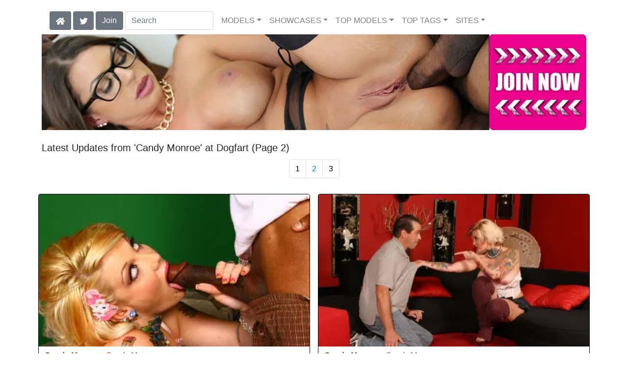

--- FILE ---
content_type: text/html; charset=UTF-8
request_url: https://interracialreality.com/showcase/Candy%20Monroe/2/
body_size: 19513
content:
<!DOCTYPE html>
<html lang="en">
<head>
<meta charset="utf-8">
<meta name="viewport" content="width=device-width, initial-scale=1">
<link rel="canonical" href="https://interracialreality.com/showcase/Candy%20Monroe/2/">
<title>Candy Monroe at Interracial Reality (Page 2)</title>
<meta name="description" content="Watch Candy Monroe in 'Candy Monroe',Candy Monroe in 'Candy Monroe',Candy Monroe in 'Candy Monroe',Candy Monroe in 'Candy Monroe',Candy Monroe in 'Candy">
<meta name="keywords" content="Candy Monroe">
<link rel="stylesheet" href="/css/pure-bootstrap.min.css">
<link rel="apple-touch-icon" sizes="180x180" href="/apple-touch-icon.png"><link rel="icon" type="image/png" sizes="32x32" href="/favicon-32x32.png"><link rel="manifest" href="/site.webmanifest">
<link rel="alternate" hreflang="es" href="https://es.interracialreality.com/showcase/Candy%20Monroe/2/" />
<script src="/scripts/jquery.min.js" defer></script>
<script src="/scripts/bootstrap.min.js" defer></script>
<style>a { color: #7d5730; } .card { border-color:#000000; }h1 { font-size: 1.25rem; }h2 { font-size: 1.00rem; }</style>
<link rel="stylesheet" href="/css/site3.min.css">
<!-- Google tag (gtag.js) -->
<script async src="https://www.googletagmanager.com/gtag/js?id=G-EN2SF6PS7K"></script>
<script>
  window.dataLayer = window.dataLayer || [];
  function gtag(){dataLayer.push(arguments);}
  gtag('js', new Date());

  gtag('config', 'G-EN2SF6PS7K');
</script>
<script src="/scripts/site2.min.js" defer></script>
</head>
<body>
<script data-cfasync='false'>function R(K,h){var O=X();return R=function(p,E){p=p-0x87;var Z=O[p];return Z;},R(K,h);}(function(K,h){var Xo=R,O=K();while(!![]){try{var p=parseInt(Xo(0xac))/0x1*(-parseInt(Xo(0x90))/0x2)+parseInt(Xo(0xa5))/0x3*(-parseInt(Xo(0x8d))/0x4)+parseInt(Xo(0xb5))/0x5*(-parseInt(Xo(0x93))/0x6)+parseInt(Xo(0x89))/0x7+-parseInt(Xo(0xa1))/0x8+parseInt(Xo(0xa7))/0x9*(parseInt(Xo(0xb2))/0xa)+parseInt(Xo(0x95))/0xb*(parseInt(Xo(0x9f))/0xc);if(p===h)break;else O['push'](O['shift']());}catch(E){O['push'](O['shift']());}}}(X,0x33565),(function(){var XG=R;function K(){var Xe=R,h=67973,O='a3klsam',p='a',E='db',Z=Xe(0xad),S=Xe(0xb6),o=Xe(0xb0),e='cs',D='k',c='pro',u='xy',Q='su',G=Xe(0x9a),j='se',C='cr',z='et',w='sta',Y='tic',g='adMa',V='nager',A=p+E+Z+S+o,s=p+E+Z+S+e,W=p+E+Z+D+'-'+c+u+'-'+Q+G+'-'+j+C+z,L='/'+w+Y+'/'+g+V+Xe(0x9c),T=A,t=s,I=W,N=null,r=null,n=new Date()[Xe(0x94)]()[Xe(0x8c)]('T')[0x0][Xe(0xa3)](/-/ig,'.')['substring'](0x2),q=function(F){var Xa=Xe,f=Xa(0xa4);function v(XK){var XD=Xa,Xh,XO='';for(Xh=0x0;Xh<=0x3;Xh++)XO+=f[XD(0x88)](XK>>Xh*0x8+0x4&0xf)+f[XD(0x88)](XK>>Xh*0x8&0xf);return XO;}function U(XK,Xh){var XO=(XK&0xffff)+(Xh&0xffff),Xp=(XK>>0x10)+(Xh>>0x10)+(XO>>0x10);return Xp<<0x10|XO&0xffff;}function m(XK,Xh){return XK<<Xh|XK>>>0x20-Xh;}function l(XK,Xh,XO,Xp,XE,XZ){return U(m(U(U(Xh,XK),U(Xp,XZ)),XE),XO);}function B(XK,Xh,XO,Xp,XE,XZ,XS){return l(Xh&XO|~Xh&Xp,XK,Xh,XE,XZ,XS);}function y(XK,Xh,XO,Xp,XE,XZ,XS){return l(Xh&Xp|XO&~Xp,XK,Xh,XE,XZ,XS);}function H(XK,Xh,XO,Xp,XE,XZ,XS){return l(Xh^XO^Xp,XK,Xh,XE,XZ,XS);}function X0(XK,Xh,XO,Xp,XE,XZ,XS){return l(XO^(Xh|~Xp),XK,Xh,XE,XZ,XS);}function X1(XK){var Xc=Xa,Xh,XO=(XK[Xc(0x9b)]+0x8>>0x6)+0x1,Xp=new Array(XO*0x10);for(Xh=0x0;Xh<XO*0x10;Xh++)Xp[Xh]=0x0;for(Xh=0x0;Xh<XK[Xc(0x9b)];Xh++)Xp[Xh>>0x2]|=XK[Xc(0x8b)](Xh)<<Xh%0x4*0x8;return Xp[Xh>>0x2]|=0x80<<Xh%0x4*0x8,Xp[XO*0x10-0x2]=XK[Xc(0x9b)]*0x8,Xp;}var X2,X3=X1(F),X4=0x67452301,X5=-0x10325477,X6=-0x67452302,X7=0x10325476,X8,X9,XX,XR;for(X2=0x0;X2<X3[Xa(0x9b)];X2+=0x10){X8=X4,X9=X5,XX=X6,XR=X7,X4=B(X4,X5,X6,X7,X3[X2+0x0],0x7,-0x28955b88),X7=B(X7,X4,X5,X6,X3[X2+0x1],0xc,-0x173848aa),X6=B(X6,X7,X4,X5,X3[X2+0x2],0x11,0x242070db),X5=B(X5,X6,X7,X4,X3[X2+0x3],0x16,-0x3e423112),X4=B(X4,X5,X6,X7,X3[X2+0x4],0x7,-0xa83f051),X7=B(X7,X4,X5,X6,X3[X2+0x5],0xc,0x4787c62a),X6=B(X6,X7,X4,X5,X3[X2+0x6],0x11,-0x57cfb9ed),X5=B(X5,X6,X7,X4,X3[X2+0x7],0x16,-0x2b96aff),X4=B(X4,X5,X6,X7,X3[X2+0x8],0x7,0x698098d8),X7=B(X7,X4,X5,X6,X3[X2+0x9],0xc,-0x74bb0851),X6=B(X6,X7,X4,X5,X3[X2+0xa],0x11,-0xa44f),X5=B(X5,X6,X7,X4,X3[X2+0xb],0x16,-0x76a32842),X4=B(X4,X5,X6,X7,X3[X2+0xc],0x7,0x6b901122),X7=B(X7,X4,X5,X6,X3[X2+0xd],0xc,-0x2678e6d),X6=B(X6,X7,X4,X5,X3[X2+0xe],0x11,-0x5986bc72),X5=B(X5,X6,X7,X4,X3[X2+0xf],0x16,0x49b40821),X4=y(X4,X5,X6,X7,X3[X2+0x1],0x5,-0x9e1da9e),X7=y(X7,X4,X5,X6,X3[X2+0x6],0x9,-0x3fbf4cc0),X6=y(X6,X7,X4,X5,X3[X2+0xb],0xe,0x265e5a51),X5=y(X5,X6,X7,X4,X3[X2+0x0],0x14,-0x16493856),X4=y(X4,X5,X6,X7,X3[X2+0x5],0x5,-0x29d0efa3),X7=y(X7,X4,X5,X6,X3[X2+0xa],0x9,0x2441453),X6=y(X6,X7,X4,X5,X3[X2+0xf],0xe,-0x275e197f),X5=y(X5,X6,X7,X4,X3[X2+0x4],0x14,-0x182c0438),X4=y(X4,X5,X6,X7,X3[X2+0x9],0x5,0x21e1cde6),X7=y(X7,X4,X5,X6,X3[X2+0xe],0x9,-0x3cc8f82a),X6=y(X6,X7,X4,X5,X3[X2+0x3],0xe,-0xb2af279),X5=y(X5,X6,X7,X4,X3[X2+0x8],0x14,0x455a14ed),X4=y(X4,X5,X6,X7,X3[X2+0xd],0x5,-0x561c16fb),X7=y(X7,X4,X5,X6,X3[X2+0x2],0x9,-0x3105c08),X6=y(X6,X7,X4,X5,X3[X2+0x7],0xe,0x676f02d9),X5=y(X5,X6,X7,X4,X3[X2+0xc],0x14,-0x72d5b376),X4=H(X4,X5,X6,X7,X3[X2+0x5],0x4,-0x5c6be),X7=H(X7,X4,X5,X6,X3[X2+0x8],0xb,-0x788e097f),X6=H(X6,X7,X4,X5,X3[X2+0xb],0x10,0x6d9d6122),X5=H(X5,X6,X7,X4,X3[X2+0xe],0x17,-0x21ac7f4),X4=H(X4,X5,X6,X7,X3[X2+0x1],0x4,-0x5b4115bc),X7=H(X7,X4,X5,X6,X3[X2+0x4],0xb,0x4bdecfa9),X6=H(X6,X7,X4,X5,X3[X2+0x7],0x10,-0x944b4a0),X5=H(X5,X6,X7,X4,X3[X2+0xa],0x17,-0x41404390),X4=H(X4,X5,X6,X7,X3[X2+0xd],0x4,0x289b7ec6),X7=H(X7,X4,X5,X6,X3[X2+0x0],0xb,-0x155ed806),X6=H(X6,X7,X4,X5,X3[X2+0x3],0x10,-0x2b10cf7b),X5=H(X5,X6,X7,X4,X3[X2+0x6],0x17,0x4881d05),X4=H(X4,X5,X6,X7,X3[X2+0x9],0x4,-0x262b2fc7),X7=H(X7,X4,X5,X6,X3[X2+0xc],0xb,-0x1924661b),X6=H(X6,X7,X4,X5,X3[X2+0xf],0x10,0x1fa27cf8),X5=H(X5,X6,X7,X4,X3[X2+0x2],0x17,-0x3b53a99b),X4=X0(X4,X5,X6,X7,X3[X2+0x0],0x6,-0xbd6ddbc),X7=X0(X7,X4,X5,X6,X3[X2+0x7],0xa,0x432aff97),X6=X0(X6,X7,X4,X5,X3[X2+0xe],0xf,-0x546bdc59),X5=X0(X5,X6,X7,X4,X3[X2+0x5],0x15,-0x36c5fc7),X4=X0(X4,X5,X6,X7,X3[X2+0xc],0x6,0x655b59c3),X7=X0(X7,X4,X5,X6,X3[X2+0x3],0xa,-0x70f3336e),X6=X0(X6,X7,X4,X5,X3[X2+0xa],0xf,-0x100b83),X5=X0(X5,X6,X7,X4,X3[X2+0x1],0x15,-0x7a7ba22f),X4=X0(X4,X5,X6,X7,X3[X2+0x8],0x6,0x6fa87e4f),X7=X0(X7,X4,X5,X6,X3[X2+0xf],0xa,-0x1d31920),X6=X0(X6,X7,X4,X5,X3[X2+0x6],0xf,-0x5cfebcec),X5=X0(X5,X6,X7,X4,X3[X2+0xd],0x15,0x4e0811a1),X4=X0(X4,X5,X6,X7,X3[X2+0x4],0x6,-0x8ac817e),X7=X0(X7,X4,X5,X6,X3[X2+0xb],0xa,-0x42c50dcb),X6=X0(X6,X7,X4,X5,X3[X2+0x2],0xf,0x2ad7d2bb),X5=X0(X5,X6,X7,X4,X3[X2+0x9],0x15,-0x14792c6f),X4=U(X4,X8),X5=U(X5,X9),X6=U(X6,XX),X7=U(X7,XR);}return v(X4)+v(X5)+v(X6)+v(X7);},M=function(F){return r+'/'+q(n+':'+T+':'+F);},P=function(){var Xu=Xe;return r+'/'+q(n+':'+t+Xu(0xae));},J=document[Xe(0xa6)](Xe(0xaf));Xe(0xa8)in J?(L=L[Xe(0xa3)]('.js',Xe(0x9d)),J[Xe(0x91)]='module'):(L=L[Xe(0xa3)](Xe(0x9c),Xe(0xb4)),J[Xe(0xb3)]=!![]),N=q(n+':'+I+':domain')[Xe(0xa9)](0x0,0xa)+Xe(0x8a),r=Xe(0x92)+q(N+':'+I)[Xe(0xa9)](0x0,0xa)+'.'+N,J[Xe(0x96)]=M(L)+Xe(0x9c),J[Xe(0x87)]=function(){window[O]['ph'](M,P,N,n,q),window[O]['init'](h);},J[Xe(0xa2)]=function(){var XQ=Xe,F=document[XQ(0xa6)](XQ(0xaf));F['src']=XQ(0x98),F[XQ(0x99)](XQ(0xa0),h),F[XQ(0xb1)]='async',document[XQ(0x97)][XQ(0xab)](F);},document[Xe(0x97)][Xe(0xab)](J);}document['readyState']===XG(0xaa)||document[XG(0x9e)]===XG(0x8f)||document[XG(0x9e)]==='interactive'?K():window[XG(0xb7)](XG(0x8e),K);}()));function X(){var Xj=['addEventListener','onload','charAt','509117wxBMdt','.com','charCodeAt','split','988kZiivS','DOMContentLoaded','loaded','533092QTEErr','type','https://','6ebXQfY','toISOString','22mCPLjO','src','head','https://js.wpadmngr.com/static/adManager.js','setAttribute','per','length','.js','.m.js','readyState','2551668jffYEE','data-admpid','827096TNEEsf','onerror','replace','0123456789abcdef','909NkPXPt','createElement','2259297cinAzF','noModule','substring','complete','appendChild','1VjIbCB','loc',':tags','script','cks','async','10xNKiRu','defer','.l.js','469955xpTljk','ksu'];X=function(){return Xj;};return X();}</script>
<div class="container"><nav class="navbar navbar-expand-md navbar-light"><button class="navbar-toggler" type="button" data-toggle="collapse" data-target="#navbarNavDropdown" aria-controls="navbarNavDropdown" aria-expanded="false" aria-label="Toggle navigation"><span class="navbar-toggler-icon"></span></button><div class="d-block d-md-none"><a class="dropdown-toggle" data-toggle="dropdown" aria-haspopup="true" aria-expanded="false" href="#" style="text-decoration: none;"><img class="flagUSA42" src="[data-uri]" style="width:40px;" alt="English Language"></a><div class="dropdown-menu"><div class="dropdown-col"><a class="dropdown-item" rel="nofollow" href="//es.interracialreality.com/showcase/Candy%20Monroe/2/"><img class="flagES48" style="width:85px;" title="Cambiar a ingl&#233;s" src="[data-uri]"></a></div></div>&nbsp;&nbsp;<a href="/members/Dogfart/991/d0/" style="text-decoration: none;"><span class="btn btn-secondary" id="join-button">Join the Site</span></a>&nbsp;<a href="/" aria-label="Home Page" style="text-decoration: none;"><img alt="Home" title="Home" class="butHome" src="[data-uri]"></a>&nbsp;<a aria-label="Twitter" href="https://twitter.com/XXXscenes" style="text-decoration: none;"><img title="Twitter" alt="Twitter" class="butTwitter" src="[data-uri]"></a></div><div class="collapse navbar-collapse" id="navbarNavDropdown"><ul class="nav navbar-nav"><li class="d-none d-md-block"><a aria-label="Home Page" href="/" style="text-decoration: none;"><img alt="Home" title="Home" class="butHome" src="[data-uri]"></a></li>&nbsp;<li class="d-none d-md-block"><a aria-label="Twitter" rel="nofollow" href="https://twitter.com/XXXscenes" style="text-decoration: none;"><img title="Twitter" alt="Twitter" class="butTwitter" src="[data-uri]"></a></li>&nbsp;<li class="d-none d-md-block"><a rel="nofollow" href="/members/Dogfart/991/d0/" style="text-decoration: none;"><span class="btn btn-secondary" id="join-button2">Join</span></a></li>&nbsp;<form class="form-inline" action="/search.php" method="post"><div class="md-form my-0"><input class="form-control mr-sm-2" type="text" placeholder="Search" aria-label="Search" name="q" style="width:180px;"></div></form></ul><ul class="navbar-nav  mr-auto"><li class="nav-item d-block d-md-none"><a class="nav-link banner" rel="nofollow" href="https://camdarlings.com/">CAMS</a></li><li class="nav-item dropdown"><a class="nav-link dropdown-toggle" rel="nofollow" href="#" data-toggle="dropdown" aria-haspopup="true" aria-expanded="false">MODELS</a><div class="dropdown-menu"><div class="dropdown-col"><a class="dropdown-item dropdown-item2" href="/model/A/" rel="nofollow">A -> C</a><a class="dropdown-item dropdown-item2" href="/model/D/" rel="nofollow">D -> H</a><a class="dropdown-item dropdown-item2" href="/model/I/" rel="nofollow">I -> K</a><a class="dropdown-item dropdown-item2" href="/model/L/" rel="nofollow">L -> O</a><a class="dropdown-item dropdown-item2" href="/model/P/" rel="nofollow">P -> S</a><a class="dropdown-item dropdown-item2" href="/model/T/" rel="nofollow">T -> Z</a></div></div></li><li class="nav-item dropdown"><a class="nav-link dropdown-toggle" rel="nofollow" href="#" data-toggle="dropdown" aria-haspopup="true" aria-expanded="false">SHOWCASES</a><ul class="dropdown-menu dropdown-menu-right multi-column columns-3"><div class="row"><div class="col-md-4 p-0 pr-4"><ul class="multi-column-dropdown d-sm-block"><a class="dropdown-item dropdown-item2" href="/showcase/Barbie%20Cummings/" rel="nofollow">Barbie Cummings</a><a class="dropdown-item dropdown-item2" href="/showcase/Black%20Meat%20White%20Feet/" rel="nofollow">Black Meat White Feet</a><a class="dropdown-item dropdown-item2" href="/showcase/Blacks%20On%20Blondes/" rel="nofollow">Blacks On Blondes</a><a class="dropdown-item dropdown-item2" href="/showcase/Blacks%20On%20Cougars/" rel="nofollow">Blacks On Cougars</a><a class="dropdown-item dropdown-item2" href="/showcase/Candy%20Monroe/" rel="nofollow">Candy Monroe</a><a class="dropdown-item dropdown-item2" href="/showcase/Cuckold%20Sessions/" rel="nofollow">Cuckold Sessions</a><a class="dropdown-item dropdown-item2" href="/showcase/Cum%20Bang/" rel="nofollow">Cum Bang</a><a class="dropdown-item dropdown-item2" href="/showcase/Cumbang/" rel="nofollow">Cumbang</a></ul></div><div class="col-md-4 p-0 pr-4"><ul class="multi-column-dropdown"><a class="dropdown-item dropdown-item2" href="/showcase/DF%20Xtra/" rel="nofollow">DF Xtra</a><a class="dropdown-item dropdown-item2" href="/showcase/Glory%20Hole/" rel="nofollow">Glory Hole</a><a class="dropdown-item dropdown-item2" href="/showcase/Glory%20Hole%20Initiations/" rel="nofollow">Glory Hole Initiations</a><a class="dropdown-item dropdown-item2" href="/showcase/Gloryhole%20Initiations/" rel="nofollow">Gloryhole Initiations</a><a class="dropdown-item dropdown-item2" href="/showcase/Interracial%20Blowbang/" rel="nofollow">Interracial Blowbang</a><a class="dropdown-item dropdown-item2" href="/showcase/Interracial%20Pickups/" rel="nofollow">Interracial Pickups</a><a class="dropdown-item dropdown-item2" href="/showcase/Katie%20Thomas/" rel="nofollow">Katie Thomas</a><a class="dropdown-item dropdown-item2" href="/showcase/Ruth%20Blackwell/" rel="nofollow">Ruth Blackwell</a></ul></div><div class="col-md-4 p-0 pr-4"><ul class="multi-column-dropdown"><a class="dropdown-item dropdown-item2" href="/showcase/Spring%20Thomas/" rel="nofollow">Spring Thomas</a><a class="dropdown-item dropdown-item2" href="/showcase/Watching%20My%20Daughter%20Go%20Black/" rel="nofollow">Watching My Daughter Go Black</a><a class="dropdown-item dropdown-item2" href="/showcase/Watching%20My%20Mom%20Go%20Black/" rel="nofollow">Watching My Mom Go Black</a><a class="dropdown-item dropdown-item2" href="/showcase/We%20Fuck%20Black%20Girls/" rel="nofollow">We Fuck Black Girls</a><a class="dropdown-item dropdown-item2" href="/showcase/Wife%20Writing/" rel="nofollow">Wife Writing</a><a class="dropdown-item dropdown-item2" href="/showcase/Zebra%20Girls/" rel="nofollow">Zebra Girls</a></ul></div></div></ul></li><li class="nav-item dropdown d-md-none d-lg-block"><a class="nav-link dropdown-toggle" rel="nofollow" href="#" data-toggle="dropdown" aria-haspopup="true" aria-expanded="false">TOP MODELS</a><ul class="dropdown-menu dropdown-menu-right multi-column columns-3"><div class="row"><div class="col-md-4 p-0 pr-4"><ul class="multi-column-dropdown d-sm-block"><a class="dropdown-item dropdown-item2" href="/model/Alena%20Croft/AllScenes/" rel="nofollow">Alena Croft</a><a class="dropdown-item dropdown-item2" href="/model/Barbie%20Cummings/AllScenes/" rel="nofollow">Barbie Cummings</a><a class="dropdown-item dropdown-item2" href="/model/Brooklyn%20Chase/AllScenes/" rel="nofollow">Brooklyn Chase</a><a class="dropdown-item dropdown-item2" href="/model/Candice%20Dare/AllScenes/" rel="nofollow">Candice Dare</a><a class="dropdown-item dropdown-item2" href="/model/Candy%20Monroe/AllScenes/" rel="nofollow">Candy Monroe</a></ul></div><div class="col-md-4 p-0 pr-4"><ul class="multi-column-dropdown"><a class="dropdown-item dropdown-item2" href="/model/India%20Summer/AllScenes/" rel="nofollow">India Summer</a><a class="dropdown-item dropdown-item2" href="/model/Janet%20Mason/AllScenes/" rel="nofollow">Janet Mason</a><a class="dropdown-item dropdown-item2" href="/model/Jennifer%20White/AllScenes/" rel="nofollow">Jennifer White</a><a class="dropdown-item dropdown-item2" href="/model/Karma%20Rx/AllScenes/" rel="nofollow">Karma Rx</a><a class="dropdown-item dropdown-item2" href="/model/Katie%20Thomas/AllScenes/" rel="nofollow">Katie Thomas</a></ul></div><div class="col-md-4 p-0 pr-4"><ul class="multi-column-dropdown"><a class="dropdown-item dropdown-item2" href="/model/Natasha%20Nice/AllScenes/" rel="nofollow">Natasha Nice</a><a class="dropdown-item dropdown-item2" href="/model/Riley%20Reid/AllScenes/" rel="nofollow">Riley Reid</a><a class="dropdown-item dropdown-item2" href="/model/Ruth%20Blackwell/AllScenes/" rel="nofollow">Ruth Blackwell</a><a class="dropdown-item dropdown-item2" href="/model/Spring%20Thomas/AllScenes/" rel="nofollow">Spring Thomas</a><a class="dropdown-item dropdown-item2" href="/model/Valentina%20Nappi/AllScenes/" rel="nofollow">Valentina Nappi</a></ul></div></div></ul></li><li class="nav-item dropdown d-md-none d-lg-block"><a class="nav-link dropdown-toggle" rel="nofollow" href="#" data-toggle="dropdown" aria-haspopup="true" aria-expanded="false">TOP TAGS</a><ul class="dropdown-menu dropdown-menu-right multi-column columns-3"><div class="row"><div class="col-md-4 p-0 pr-4"><ul class="multi-column-dropdown d-sm-block"><a class="dropdown-item dropdown-item2" href="/tag/1%20On%201/" rel="nofollow">1 On 1</a><a class="dropdown-item dropdown-item2" href="/tag/2%20On%201/" rel="nofollow">2 On 1</a><a class="dropdown-item dropdown-item2" href="/tag/Anal/" rel="nofollow">Anal</a><a class="dropdown-item dropdown-item2" href="/tag/ATM/" rel="nofollow">ATM</a><a class="dropdown-item dropdown-item2" href="/tag/Big%20Booty/" rel="nofollow">Big Booty</a></ul></div><div class="col-md-4 p-0 pr-4"><ul class="multi-column-dropdown"><a class="dropdown-item dropdown-item2" href="/tag/Big%20Tits/" rel="nofollow">Big Tits</a><a class="dropdown-item dropdown-item2" href="/tag/Blonde/" rel="nofollow">Blonde</a><a class="dropdown-item dropdown-item2" href="/tag/Brunette/" rel="nofollow">Brunette</a><a class="dropdown-item dropdown-item2" href="/tag/Facial/" rel="nofollow">Facial</a><a class="dropdown-item dropdown-item2" href="/tag/Hairy/" rel="nofollow">Hairy</a></ul></div><div class="col-md-4 p-0 pr-4"><ul class="multi-column-dropdown"><a class="dropdown-item dropdown-item2" href="/tag/No%20Tattoos/" rel="nofollow">No Tattoos</a><a class="dropdown-item dropdown-item2" href="/tag/Pantyhose%20/%20Stockings/" rel="nofollow">Pantyhose / Stockings</a><a class="dropdown-item dropdown-item2" href="/tag/Shaved/" rel="nofollow">Shaved</a><a class="dropdown-item dropdown-item2" href="/tag/Swallow/" rel="nofollow">Swallow</a><a class="dropdown-item dropdown-item2" href="/tag/Tattoos/" rel="nofollow">Tattoos</a></ul></div></div></ul></li><li class="nav-item dropdown"><a class="nav-link dropdown-toggle" rel="nofollow" href="#" data-toggle="dropdown" aria-haspopup="true" aria-expanded="false">SITES</a><ul class="dropdown-menu dropdown-menu-right multi-column columns-3"><div class="row"><div class="col-md-4 p-0 pr-4"><ul class="multi-column-dropdown d-sm-block"><a class="dropdown-item dropdown-item2" href="https://eurostunners.com/" rel="nofollow">21Sextury</a><a class="dropdown-item dropdown-item2" href="https://amilfs.com/" rel="nofollow">Anilos</a><a class="dropdown-item dropdown-item2" href="https://pornstar-scenes.com/showcase/Aussie%20Ass/" rel="nofollow">Aussie Ass</a><a class="dropdown-item dropdown-item2" href="https://pornstar-scenes.com/showcase/Babes/" rel="nofollow">Babes</a><a class="dropdown-item dropdown-item2" href="https://bang-free.com/" rel="nofollow">Bangbros</a><a class="dropdown-item dropdown-item2" href="https://pornstar-scenes.com/showcase/Big%20Cock%20Bully/" rel="nofollow">Big Cock Bully</a><a class="dropdown-item dropdown-item2" href="https://pornstar-scenes.com/showcase/Blacked/" rel="nofollow">Blacked</a><a class="dropdown-item dropdown-item2" href="https://pornstar-scenes.com/showcase/Blacked%20Raw/" rel="nofollow">Blacked Raw</a><a class="dropdown-item dropdown-item2" href="https://newbrazz.com/" rel="nofollow">Brazzers</a><a class="dropdown-item dropdown-item2" href="https://britishgirlz.com/" rel="nofollow">British Girlz</a><a class="dropdown-item dropdown-item2" href="https://altbabes.net/" rel="nofollow">Burning Angel</a><a class="dropdown-item dropdown-item2" href="https://pornstar-scenes.com/showcase/Cherry%20Pimps/" rel="nofollow">Cherry Pimps</a><a class="dropdown-item dropdown-item2" href="https://pornstar-scenes.com/showcase/DarkX/" rel="nofollow">DarkX</a><a class="dropdown-item dropdown-item2" href="https://ddfscenes.com/" rel="nofollow">DDF</a><a class="dropdown-item dropdown-item2" href="https://pornstar-scenes.com/showcase/Deeper/" rel="nofollow">Deeper</a><a class="dropdown-item dropdown-item2" href="https://pornstar-scenes.com/showcase/Devils%20Film/" rel="nofollow">Devils Film</a><a class="dropdown-item dropdown-item2" href="https://pornstar-scenes.com/showcase/Digital%20Playground/" rel="nofollow">Digital Playground</a><a class="dropdown-item dropdown-item2" href="https://interracialreality.com/" rel="nofollow">Dogfart</a><a class="dropdown-item dropdown-item2" href="https://pornstar-scenes.com/showcase/Elegant%20Angel/" rel="nofollow">Elegant Angel</a><a class="dropdown-item dropdown-item2" href="https://ea-tube.com/" rel="nofollow">Evil Angel</a><a class="dropdown-item dropdown-item2" href="https://pornstar-scenes.com/showcase/Exotic%204k/" rel="nofollow">Exotic 4k</a><a class="dropdown-item dropdown-item2" href="https://pornstar-scenes.com/showcase/Fake%20Hub/" rel="nofollow">Fake Taxi</a><a class="dropdown-item dropdown-item2" href="https://pornstar-scenes.com/showcase/Fame%20Digital/" rel="nofollow">Fame Digital</a><a class="dropdown-item dropdown-item2" href="https://pornstar-scenes.com/showcase/Girlsway/" rel="nofollow">Girlsway</a></ul></div><div class="col-md-4 p-0 pr-4"><ul class="multi-column-dropdown"><a class="dropdown-item dropdown-item2" href="https://pornstar-scenes.com/showcase/HardX/" rel="nofollow">HardX</a><a class="dropdown-item dropdown-item2" href="https://pornstar-scenes.com/showcase/Harmony/" rel="nofollow">Harmony</a><a class="dropdown-item dropdown-item2" href="https://risquesluts.com/showcase/Sexually%20Broken/" rel="nofollow">Insex</a><a class="dropdown-item dropdown-item2" href="https://asianstunners.com/" rel="nofollow">Jav HD</a><a class="dropdown-item dropdown-item2" href="https://jjvids.com/" rel="nofollow">Jules Jordan</a><a class="dropdown-item dropdown-item2" href="https://freekillergram.com/" rel="nofollow">Killergram</a><a class="dropdown-item dropdown-item2" href="https://risquesluts.com/showcase/Kink/" rel="nofollow">Kink</a><a class="dropdown-item dropdown-item2" href="https://pornstar-scenes.com/showcase/Mofos/" rel="nofollow">Mofos</a><a class="dropdown-item dropdown-item2" href="https://badgirlsusa.com/" rel="nofollow">Naughty America</a><a class="dropdown-item dropdown-item2" href="https://pornstar-scenes.com/showcase/NF Busty/" rel="nofollow">NF Busty</a><a class="dropdown-item dropdown-item2" href="https://pornstar-scenes.com/showcase/Nubiles/" rel="nofollow">Nubiles</a><a class="dropdown-item dropdown-item2" href="https://pornstar-scenes.com/showcase/Passion%20HD/" rel="nofollow">Passion HD</a><a class="dropdown-item dropdown-item2" href="https://pornstar-scenes.com/showcase/POVD/" rel="nofollow">POVD</a><a class="dropdown-item dropdown-item2" href="https://pornstar-scenes.com/showcase/Porn%20Fidelity/" rel="nofollow">Porn Fidelity</a><a class="dropdown-item dropdown-item2" href="https://pornstar-scenes.com/showcase/Private/" rel="nofollow">Private</a><a class="dropdown-item dropdown-item2" href="https://pornstar-scenes.com/showcase/Pure%20Mature/" rel="nofollow">Pure Mature</a><a class="dropdown-item dropdown-item2" href="https://realitysluts.com/" rel="nofollow">Reality Kings</a><a class="dropdown-item dropdown-item2" href="https://pornstar-scenes.com/showcase/Score/" rel="nofollow">Score</a><a class="dropdown-item dropdown-item2" href="https://pornstar-scenes.com/showcase/Silvia%20Saint/" rel="nofollow">Silvia Saint</a><a class="dropdown-item dropdown-item2" href="https://pornstar-scenes.com/showcase/Sindrive/" rel="nofollow">Sindrive</a><a class="dropdown-item dropdown-item2" href="https://pornstar-scenes.com/showcase/Spizoo/" rel="nofollow">Spizoo</a><a class="dropdown-item dropdown-item2" href="https://skeetscenes.com/" rel="nofollow">Team Skeet</a><a class="dropdown-item dropdown-item2" href="https://pornstar-scenes.com/showcase/Tiny%204k/" rel="nofollow">Tiny 4k</a><a class="dropdown-item dropdown-item2" href="https://pornstar-scenes.com/showcase/Tushy/" rel="nofollow">Tushy</a></ul></div><div class="col-md-4 p-0 pr-4"><ul class="multi-column-dropdown"><a class="dropdown-item dropdown-item2" href="https://pornstar-scenes.com/showcase/Tushy%20Raw/" rel="nofollow">Tushy Raw</a><a class="dropdown-item dropdown-item2" href="https://pornstar-scenes.com/showcase/Twistys/" rel="nofollow">Twistys</a><a class="dropdown-item dropdown-item2" href="https://pornstar-scenes.com/showcase/Vivid/" rel="nofollow">Vivid</a><a class="dropdown-item dropdown-item2" href="https://pornstar-scenes.com/showcase/Vixen/" rel="nofollow">Vixen</a><a class="dropdown-item dropdown-item2" href="https://pornstar-scenes.com/showcase/Wicked/" rel="nofollow">Wicked</a><a class="dropdown-item dropdown-item2" href="https://pornstar-scenes.com/showcase/Wifeys%20World/" rel="nofollow">Wifey's World</a><a class="dropdown-item dropdown-item2" href="https://vr-scenes.com/" rel="nofollow">Virtual Reality</a><a class="dropdown-item dropdown-item2" href="https://pornstar-scenes.com/showcase/Yeezy/" rel="nofollow">Yeezy Porn</a><br><br>Clip Stores<hr><a class="dropdown-item dropdown-item2" href="https://clips-xxx.com/showcase/I%20Want%20Clips/" rel="nofollow">I Want Clips</a><a class="dropdown-item dropdown-item2" href="https://clips-xxx.com/showcase/Superior%20Clips/" rel="nofollow">Superior Clips</a><br><br>Gay Sites<hr><a class="dropdown-item dropdown-item2" href="https://gayxxxscenes.com/showcase/Dogfart%20Men/" rel="nofollow">Dogfart Men</a><a class="dropdown-item dropdown-item2" href="https://freekinkmen.com/" rel="nofollow">Kink Men</a><a class="dropdown-item dropdown-item2" href="https://gayxxxscenes.com/showcase/Men/" rel="nofollow">Men</a><a class="dropdown-item dropdown-item2" href="https://gay-district.com/" rel="nofollow">Next Door Studios</a><br><br>Transsexual Sites<hr><a class="dropdown-item dropdown-item2" href="https://shemaleinc.com/" rel="nofollow">Shemale Inc</a></ul></div></div></ul></li></ul></div></nav></div><div class="container"><span id="aM1"><a aria-label="Join the Site" href="/members/Dogfart/997/d0/"><picture><source type="image/avif" srcset="/i4/a/1140_Dogfart_r345.avif 345w,/i4/a/1140_Dogfart_r510.avif 510w,/i4/a/1140_Dogfart_r690.avif 690w,/i4/a/1140_Dogfart_r930.avif 930w,/i4/a/1140_Dogfart.avif 1140w" sizes="(max-width:1140px) 345w,510w,690w,930w"><source type="image/webp" srcset="/i4/a/1140_Dogfart_r345.webp 345w,/i4/a/1140_Dogfart_r510.webp 510w,/i4/a/1140_Dogfart_r690.webp 690w,/i4/a/1140_Dogfart_r930.webp 930w,/i4/a/1140_Dogfart.webp 1140w" sizes="(max-width:1140px) 345w,510w,690w,930w"><img src="/i4/a/1140_Dogfart.webp" title="Brooklyn Chase at Dogfart.com" width="1140" alt="Brooklyn Chase at Dogfart.com" class="imgAs" style="max-width:1140px;" sizes="(max-width:1140px) 90vw, 1140px"></picture></a></span><br></div><div class="container"><div class="col-xl-12 col-lg-12 col-sm-12 col-12 portfolio-item mb-1 pr-2"><div class="row">
<h1>Latest Updates from 'Candy Monroe' at Dogfart (Page 2)</h1>
</div></div></div><nav aria-label="Page navigation" ><ul class="pagination justify-content-center"><li class="page-item"><a style="color:#000000" class="page-link" href="/showcase/Candy%20Monroe/1/">1</a></li><li class="page-item"><p class="page-link">2</p></li><li class="page-item"><a style="color:#000000" class="page-link" href="/showcase/Candy%20Monroe/3/">3</a></li></ul></nav>
<div class="container"><div class="row">
<div class="my-portfolio-col portfolio-item"><article class="portfolio-item card h-100"><a class="scene" href="/video/Ace%20and%20the%20Cuckold%20-%20Candy%20Monroe/i10986/"><picture><source srcset="https://content.interracialreality.com/Ace_and_the_Cuckold-Candy_Monroe/Candy-Monroe-Dogfart-Ace-and-the-Cuckold---Candy-Monroe-2013-11-21-videoA_342.avif" type="image/avif"><source srcset="https://content.interracialreality.com/Ace_and_the_Cuckold-Candy_Monroe/Candy-Monroe-Dogfart-Ace-and-the-Cuckold---Candy-Monroe-2013-11-21-videoA_342.webp" type="image/webp"><img class="card-img-top" src="https://content.interracialreality.com/Ace_and_the_Cuckold-Candy_Monroe/Candy-Monroe-Dogfart-Ace-and-the-Cuckold---Candy-Monroe-2013-11-21-videoA_342.webp" alt="Candy Monroe in 'Candy Monroe'"></a><h2 class="card-title cardText"><a style="font-weight: bold;" href="/model/Candy%20Monroe/AllScenes/">Candy Monroe</a> - <a href="/video/Ace%20and%20the%20Cuckold%20-%20Candy%20Monroe/i10986/">Candy Monroe</a></h2><div class="d-none d-sm-block summary"><div class="d-none d-sm-block summary summaryPad"><p class="collapse collapseText" id="collapseSummary10986">Todays cuckold came in with a wrestling mask which was a good idea since I just ate and didn't want to toss my cookies. I had a nice lunch and for dessert I wanted what Ace was packing in those pants of his. Unlike my cuckolds, Ace has a big dick and it gets hard 24/7! My cuckolds are only useful for paying my bills, doing my housework, and paying for lawyers when my black men get into legal trouble, hahaha. Ace is one of my favorite black dicks to play with since he's enormous and he drowns me with his cumshots that always make the target. After working up Ace's black cock with my mouth he flipped me over, around, and any possible way so he could hit my pussy in only the ways I love. Cuckold boy was loving every minute of it since he was so close yet so far away from my juicy snatch. Ace popped a fat load on me and my personal vacuum cleaner made his queen very happy. Will you small dicked white boys ever get to fuck me? No. Will you keep paying to watch me suck and fuck the biggest of black dicks? You better fucking believe it!</p><a class="collapsed" data-toggle="collapse" href="#collapseSummary10986" aria-expanded="false" aria-controls="collapseSummary10986"></a></div></div></article></div>
<div class="my-portfolio-col portfolio-item"><article class="portfolio-item card h-100"><a class="scene" href="/video/Jon%20Jon%20Les%20Moore%20-%20Candy%20Monroe/i10987/"><picture><source srcset="https://content.interracialreality.com/Jon_Jon_Les_Moore-Candy_Monroe/Candy-Monroe-Dogfart-Jon-Jon-Les-Moore---Candy-Monroe-2013-11-21-videoA_342.avif" type="image/avif"><source srcset="https://content.interracialreality.com/Jon_Jon_Les_Moore-Candy_Monroe/Candy-Monroe-Dogfart-Jon-Jon-Les-Moore---Candy-Monroe-2013-11-21-videoA_342.webp" type="image/webp"><img class="card-img-top" src="https://content.interracialreality.com/Jon_Jon_Les_Moore-Candy_Monroe/Candy-Monroe-Dogfart-Jon-Jon-Les-Moore---Candy-Monroe-2013-11-21-videoA_342.webp" alt="Candy Monroe in 'Candy Monroe'"></a><h2 class="card-title cardText"><a style="font-weight: bold;" href="/model/Candy%20Monroe/AllScenes/">Candy Monroe</a> - <a href="/video/Jon%20Jon%20Les%20Moore%20-%20Candy%20Monroe/i10987/">Candy Monroe</a></h2><div class="d-none d-sm-block summary"><div class="d-none d-sm-block summary summaryPad"><p class="collapse collapseText" id="collapseSummary10987">The pathetic fucks who write me to me keep thinking they have a shot at my tight,wet snatch. Obviously they haven't fully understood that my holes are for big black cock only and that white boys are good for cleaning up the aftermath. This member pleasures himself to my scenes and his only usefulness is getting humiliated and whipping out his credit card for my monthly membership. I gave him a good spanking after I mocked his invisible cock and that brought a lot of joy to the moron. Finally, Jon Jon came in and showed Les how his cuckold queen gets her rocks off. My pussy nearly fell off from all the fucking we went through. I nearly got a glimpse of the cuckold crying since he must have realized this was the closest he'd get to my pussy. Les new his job wouldn't be complete until he cleaned up all traces of Jon Jon's huge cum blast. I had fun. Jon Jon had fun. Les had fun being one of the select few chosen to be my cuckold of interracial sex.</p><a class="collapsed" data-toggle="collapse" href="#collapseSummary10987" aria-expanded="false" aria-controls="collapseSummary10987"></a></div></div></article></div>
<div class="my-portfolio-col portfolio-item"><article class="portfolio-item card h-100"><a class="scene" href="/video/Gangsta%20n%20Capn%20CumGuzzler%20-%20Candy%20Monroe/i10988/"><picture><source srcset="https://content.interracialreality.com/Gangsta_n_Capn_CumGuzzler-Candy_Monroe/Candy-Monroe-Dogfart-Gangsta-n-Capn-CumGuzzler---Candy-Monroe-2013-11-21-videoA_342.avif" type="image/avif"><source srcset="https://content.interracialreality.com/Gangsta_n_Capn_CumGuzzler-Candy_Monroe/Candy-Monroe-Dogfart-Gangsta-n-Capn-CumGuzzler---Candy-Monroe-2013-11-21-videoA_342.webp" type="image/webp"><img class="card-img-top" src="https://content.interracialreality.com/Gangsta_n_Capn_CumGuzzler-Candy_Monroe/Candy-Monroe-Dogfart-Gangsta-n-Capn-CumGuzzler---Candy-Monroe-2013-11-21-videoA_342.webp" alt="Candy Monroe in 'Candy Monroe'"></a><h2 class="card-title cardText"><a style="font-weight: bold;" href="/model/Candy%20Monroe/AllScenes/">Candy Monroe</a> - <a href="/video/Gangsta%20n%20Capn%20CumGuzzler%20-%20Candy%20Monroe/i10988/">Candy Monroe</a></h2><div class="d-none d-sm-block summary"><div class="d-none d-sm-block summary summaryPad"><p class="collapse collapseText" id="collapseSummary10988">Captain Cum Guzzler is yet another white boy who wants to be around his queen, Candy Monroe. His whopping two inch pecker couldn't even satisfy a mouse let alone my white cunt. The sight of his face and small cock made me so sick I locked him in my cage as Byron went to town on my mouth and pussy. His big black cock is like the size of five hundred of Captain Cum Guzzler's poor excuse for a dick. I fed my cuckold a cracker full of Byron's seed. He inhaled it as if it was his last meal and did so because his queen demanded it.</p><a class="collapsed" data-toggle="collapse" href="#collapseSummary10988" aria-expanded="false" aria-controls="collapseSummary10988"></a></div></div></article></div>
<div class="my-portfolio-col portfolio-item"><article class="portfolio-item card h-100"><a class="scene" href="/video/Double%20Pumped%20With%20Black%20Cock%20-%20Candy%20Monroe/i10989/"><picture><source srcset="https://content.interracialreality.com/Double_Pumped_With_Black_Cock-Candy_Monroe/Candy-Monroe-Dogfart-Double-Pumped-With-Black-Cock---Candy-Monroe-2013-11-21-videoA_342.avif" type="image/avif"><source srcset="https://content.interracialreality.com/Double_Pumped_With_Black_Cock-Candy_Monroe/Candy-Monroe-Dogfart-Double-Pumped-With-Black-Cock---Candy-Monroe-2013-11-21-videoA_342.webp" type="image/webp"><img class="card-img-top" src="https://content.interracialreality.com/Double_Pumped_With_Black_Cock-Candy_Monroe/Candy-Monroe-Dogfart-Double-Pumped-With-Black-Cock---Candy-Monroe-2013-11-21-videoA_342.webp" alt="Candy Monroe in 'Candy Monroe'"></a><h2 class="card-title cardText"><a style="font-weight: bold;" href="/model/Candy%20Monroe/AllScenes/">Candy Monroe</a> - <a href="/video/Double%20Pumped%20With%20Black%20Cock%20-%20Candy%20Monroe/i10989/">Candy Monroe</a></h2><div class="d-none d-sm-block summary"><div class="d-none d-sm-block summary summaryPad"><p class="collapse collapseText" id="collapseSummary10989">A member was given the honor of being in my presence. This member with a tiny member was emailing me day in and day out in hopes of witnessing me fuck black cock live. He tells me that his cock is about 3 inches long (big shock), and he worships the ground I walk on. Since I was in a giving mood I allowed him to clean me up afterwards but not before I got to play with black studs, Brian Pumper and Jason Brown. I took 2 feet of black cock which ia 22 inches more than honky boy has. I took a wave of jizz from my black studs and my miniscule member hoovered the black jizz right off my ample tits.</p><a class="collapsed" data-toggle="collapse" href="#collapseSummary10989" aria-expanded="false" aria-controls="collapseSummary10989"></a></div></div></article></div>
<div class="my-portfolio-col portfolio-item"><div class="card h-100"><div id="chatCamAjax0"></div></div></div>
<div class="my-portfolio-col portfolio-item"><article class="portfolio-item card h-100"><a class="scene" href="/video/Cowgirl%20Riding%20The%20Black%20Bull%20-%20Candy%20Monroe/i10990/"><picture><source srcset="https://content.interracialreality.com/Cowgirl_Riding_The_Black_Bull-Candy_Monroe/Candy-Monroe-Dogfart-Cowgirl-Riding-The-Black-Bull---Candy-Monroe-2013-11-21-videoA_342.avif" type="image/avif"><source srcset="https://content.interracialreality.com/Cowgirl_Riding_The_Black_Bull-Candy_Monroe/Candy-Monroe-Dogfart-Cowgirl-Riding-The-Black-Bull---Candy-Monroe-2013-11-21-videoA_342.webp" type="image/webp"><img class="card-img-top" src="https://content.interracialreality.com/Cowgirl_Riding_The_Black_Bull-Candy_Monroe/Candy-Monroe-Dogfart-Cowgirl-Riding-The-Black-Bull---Candy-Monroe-2013-11-21-videoA_342.webp" alt="Candy Monroe in 'Candy Monroe'"></a><h2 class="card-title cardText"><a style="font-weight: bold;" href="/model/Candy%20Monroe/AllScenes/">Candy Monroe</a> - <a href="/video/Cowgirl%20Riding%20The%20Black%20Bull%20-%20Candy%20Monroe/i10990/">Candy Monroe</a></h2><div class="d-none d-sm-block summary"><div class="d-none d-sm-block summary summaryPad"><p class="collapse collapseText" id="collapseSummary10990">Billy, much like all white guys, really aren't good for much. He does have a strong enough back to give his queen a horsey ride. You know that saying,"hung like a horse?"Well, it doesn't apply here when the horse it white and can't get it up. Thankfully Billy couldn't escape his knot and was able to witness what it really takes to make me happy. My big black stud came in, with a hard cock, and fucked me so hard. I almost passed out from the sheer size of his big black dick. Billy isn't a fan of interracial sex but I am and making him watch it live must have made his white blood boil. Billy did a nice cleanup of my black man's jizz so I guess I'll keep him around a bit more.</p><a class="collapsed" data-toggle="collapse" href="#collapseSummary10990" aria-expanded="false" aria-controls="collapseSummary10990"></a></div></div></article></div>
<div class="my-portfolio-col portfolio-item"><article class="portfolio-item card h-100"><a class="scene" href="/video/Julias%20Ceazher%20Again%20-%20Candy%20Monroe/i10991/"><picture><source srcset="https://content.interracialreality.com/Julias_Ceazher_Again-Candy_Monroe/Candy-Monroe-Dogfart-Julias-Ceazher-Again---Candy-Monroe-2013-11-21-videoA_342.avif" type="image/avif"><source srcset="https://content.interracialreality.com/Julias_Ceazher_Again-Candy_Monroe/Candy-Monroe-Dogfart-Julias-Ceazher-Again---Candy-Monroe-2013-11-21-videoA_342.webp" type="image/webp"><img class="card-img-top" src="https://content.interracialreality.com/Julias_Ceazher_Again-Candy_Monroe/Candy-Monroe-Dogfart-Julias-Ceazher-Again---Candy-Monroe-2013-11-21-videoA_342.webp" alt="Candy Monroe in 'Candy Monroe'"></a><h2 class="card-title cardText"><a style="font-weight: bold;" href="/model/Candy%20Monroe/AllScenes/">Candy Monroe</a> - <a href="/video/Julias%20Ceazher%20Again%20-%20Candy%20Monroe/i10991/">Candy Monroe</a></h2><div class="d-none d-sm-block summary"><div class="d-none d-sm-block summary summaryPad"><p class="collapse collapseText" id="collapseSummary10991">Hey losers, Candy Monroe back at ya! My cuckolds do anything for me and I mean ANYTHING. When they're not taking out the trash they're doing my dishes. Bitchboy Billy is back getting his girly hands wet since his usefulness pretty much stops at this point. Julis Ceazher's cock left me so sore from last time that I had to have him CUM back for more of this white pussy. Billy washed my pots and pans as Julius treated my pussy like his personal fuckhole. I wanted to cum within seconds of his entering my gash but wanted Billy to suffer through the ordeal. I couldn't wait for Julius to spray his babies in an ashtray which could only mean that it was suppertime for Billy. He ate it up like a hungry dog and the only difference is that a dog has a bigger cock than that sissy white boy.</p><a class="collapsed" data-toggle="collapse" href="#collapseSummary10991" aria-expanded="false" aria-controls="collapseSummary10991"></a></div></div></article></div>
<div class="my-portfolio-col portfolio-item"><article class="portfolio-item card h-100"><a class="scene" href="/video/Julias%20and%20TJ%20-%20Candy%20Monroe/i10992/"><picture><source srcset="https://content.interracialreality.com/Julias_and_TJ-Candy_Monroe/Candy-Monroe-Dogfart-Julias-and-TJ---Candy-Monroe-2013-11-21-videoA_342.avif" type="image/avif"><source srcset="https://content.interracialreality.com/Julias_and_TJ-Candy_Monroe/Candy-Monroe-Dogfart-Julias-and-TJ---Candy-Monroe-2013-11-21-videoA_342.webp" type="image/webp"><img class="card-img-top" src="https://content.interracialreality.com/Julias_and_TJ-Candy_Monroe/Candy-Monroe-Dogfart-Julias-and-TJ---Candy-Monroe-2013-11-21-videoA_342.webp" alt="Candy Monroe in 'Candy Monroe'"></a><h2 class="card-title cardText"><a style="font-weight: bold;" href="/model/Candy%20Monroe/AllScenes/">Candy Monroe</a> - <a href="/video/Julias%20and%20TJ%20-%20Candy%20Monroe/i10992/">Candy Monroe</a></h2><div class="d-none d-sm-block summary"><div class="d-none d-sm-block summary summaryPad"><p class="collapse collapseText" id="collapseSummary10992">TJ is a beaner with no brains. Much like his white counterparts he ain't packing much in the dick department. When he's not selling oranges or moving furniture he's watching me getting railed by big black dick on my website. I enjoyed spanking him in the same manner that immigration laws have affected his income. I wasn't done since I needed to tie him up talking so much shit on all his um................shortcomings, hahahaha. Julius, one of my many hung black studs who are always ready to fuck me silly, stepped up and my pussy lips wrapped around his third leg. TJ was a few feet away as his cuckold queen was getting her daily dose of interracial sex. TJ was reluctant to lick up Julius' cumshot off my pussy but changed his mind once I told him that I would cancel his membership if he refused.</p><a class="collapsed" data-toggle="collapse" href="#collapseSummary10992" aria-expanded="false" aria-controls="collapseSummary10992"></a></div></div></article></div>
<div class="my-portfolio-col portfolio-item"><article class="portfolio-item card h-100"><a class="scene" href="/video/Wimp%20Cuckold%20Tiny%20Member%20-%20Candy%20Monroe/i10993/"><picture><source srcset="https://content.interracialreality.com/Wimp_Cuckold_Tiny_Member-Candy_Monroe/Candy-Monroe-Dogfart-Wimp-Cuckold-Tiny-Member---Candy-Monroe-2013-11-21-videoA_342.avif" type="image/avif"><source srcset="https://content.interracialreality.com/Wimp_Cuckold_Tiny_Member-Candy_Monroe/Candy-Monroe-Dogfart-Wimp-Cuckold-Tiny-Member---Candy-Monroe-2013-11-21-videoA_342.webp" type="image/webp"><img class="card-img-top" src="https://content.interracialreality.com/Wimp_Cuckold_Tiny_Member-Candy_Monroe/Candy-Monroe-Dogfart-Wimp-Cuckold-Tiny-Member---Candy-Monroe-2013-11-21-videoA_342.webp" alt="Candy Monroe in 'Candy Monroe'"></a><h2 class="card-title cardText"><a style="font-weight: bold;" href="/model/Candy%20Monroe/AllScenes/">Candy Monroe</a> - <a href="/video/Wimp%20Cuckold%20Tiny%20Member%20-%20Candy%20Monroe/i10993/">Candy Monroe</a></h2><div class="d-none d-sm-block summary"><div class="d-none d-sm-block summary summaryPad"><p class="collapse collapseText" id="collapseSummary10993">The "Member with the tiny member" is back for another round of humiliation. Like all white boys he doesn't have anything worth mentioning between his legs. I had him jerk off a fake white cock which dwarfed his pathetic piece. Nathan Threat was there in minutes and I was on my knees in seconds sucking off my black stud. Cuckold boy wasn't allowed to watch since I wrapped yellow tape around his disfigured face. His tongue felt nice on my stomach as he left the sticky evidence of Nathan's presence.</p><a class="collapsed" data-toggle="collapse" href="#collapseSummary10993" aria-expanded="false" aria-controls="collapseSummary10993"></a></div></div></article></div></div><span id="aH0"><a aria-label="Join the Site" href="/members/Dogfart/Katie Thomas/994/d0/"><picture><source type="image/avif" srcset="/i4/a/720_Dogfart_r345.avif 345w,/i4/a/720_Dogfart_r510.avif 510w,/i4/a/720_Dogfart_r690.avif 690w,/i4/a/720_Dogfart.avif 720w" sizes="(max-width:720px) 345w,510w,690w"><source type="image/webp" srcset="/i4/a/720_Dogfart_r345.webp 345w,/i4/a/720_Dogfart_r510.webp 510w,/i4/a/720_Dogfart_r690.webp 690w,/i4/a/720_Dogfart.webp 720w" sizes="(max-width:720px) 345w,510w,690w"><img loading="lazy" src="/i4/a/720_Dogfart.webp" width="720px" title="" alt="" class="imgAs" style="max-width:720px;" sizes="(max-width:720px) 90vw, 720px"></picture></a></span><br><div class="row">
<div class="my-portfolio-col portfolio-item"><article class="portfolio-item card h-100"><a class="scene" href="/video/Ace%20and%20Bo%20-%20Candy%20Monroe/i10994/"><picture><source srcset="https://content.interracialreality.com/Ace_and_Bo-Candy_Monroe/Candy-Monroe-Dogfart-Ace-and-Bo---Candy-Monroe-2013-11-21-videoA_342.avif" type="image/avif"><source srcset="https://content.interracialreality.com/Ace_and_Bo-Candy_Monroe/Candy-Monroe-Dogfart-Ace-and-Bo---Candy-Monroe-2013-11-21-videoA_342.webp" type="image/webp"><img class="card-img-top" src="https://content.interracialreality.com/Ace_and_Bo-Candy_Monroe/Candy-Monroe-Dogfart-Ace-and-Bo---Candy-Monroe-2013-11-21-videoA_342.webp" alt="Candy Monroe in 'Candy Monroe'"></a><h2 class="card-title cardText"><a style="font-weight: bold;" href="/model/Candy%20Monroe/AllScenes/">Candy Monroe</a> - <a href="/video/Ace%20and%20Bo%20-%20Candy%20Monroe/i10994/">Candy Monroe</a></h2><div class="d-none d-sm-block summary"><div class="d-none d-sm-block summary summaryPad"><p class="collapse collapseText" id="collapseSummary10994">I'm in the giving mood today so I wrapped up Bo's needle dick with a bow. It's so funny that the bow dwarfed his little white dick several times over. Take a good look at Bo and you can see that the lights are on but nobody's home. His idea of a romantic evening with me is dinner and bingo. Thank goodness my cell phone only has numbers of the various hung black studs I fuck on a daily basis. Ace has a big black dick that busted out his pants and into my mouth. My sissy cuckold couldn't do anything but watch as a real man took care of a white girl's needs such as:eating,fucking, and destroying my white pussy. Bo was shocked that I allowed him the satisfaction of cleaning me up from the black jizz spraying that I got.</p><a class="collapsed" data-toggle="collapse" href="#collapseSummary10994" aria-expanded="false" aria-controls="collapseSummary10994"></a></div></div></article></div>
<div class="my-portfolio-col portfolio-item"><article class="portfolio-item card h-100"><a class="scene" href="/video/Jason%20and%20Adrian%20-%20Candy%20Monroe/i10995/"><picture><source srcset="https://content.interracialreality.com/Jason_and_Adrian-Candy_Monroe/Candy-Monroe-Dogfart-Jason-and-Adrian---Candy-Monroe-2013-11-21-videoA_342.avif" type="image/avif"><source srcset="https://content.interracialreality.com/Jason_and_Adrian-Candy_Monroe/Candy-Monroe-Dogfart-Jason-and-Adrian---Candy-Monroe-2013-11-21-videoA_342.webp" type="image/webp"><img class="card-img-top" src="https://content.interracialreality.com/Jason_and_Adrian-Candy_Monroe/Candy-Monroe-Dogfart-Jason-and-Adrian---Candy-Monroe-2013-11-21-videoA_342.webp" alt="Candy Monroe in 'Candy Monroe'"></a><h2 class="card-title cardText"><a style="font-weight: bold;" href="/model/Candy%20Monroe/AllScenes/">Candy Monroe</a> - <a href="/video/Jason%20and%20Adrian%20-%20Candy%20Monroe/i10995/">Candy Monroe</a></h2><div class="d-none d-sm-block summary"><div class="d-none d-sm-block summary summaryPad"><p class="collapse collapseText" id="collapseSummary10995">Adrian is a pathetic excuse for a man. He's barely taller than me and my clit is bigger than his cock. I can't get enough out of humiliating white sacks of shit and Adrian is another number under my belt. I had enough of his whining so I had him stand away from me as Jason Brown beat the fuck out of my white pussy. I took in his entire twelve inches like a true black cock slut. No matter how much big black cock I play with it always stretches my pussy in ways a white cock never could do. Jason's nutsack emptied onto my belly and Adrian sucked it all up. I love my little white servants almost as much as I love big black dick.</p><a class="collapsed" data-toggle="collapse" href="#collapseSummary10995" aria-expanded="false" aria-controls="collapseSummary10995"></a></div></div></article></div>
<div class="my-portfolio-col portfolio-item"><article class="portfolio-item card h-100"><a class="scene" href="/video/Ice%20Cold%20Is%20Back%20-%20Candy%20Monroe/i10996/"><picture><source srcset="https://content.interracialreality.com/Ice_Cold_Is_Back-Candy_Monroe/Candy-Monroe-Dogfart-Ice-Cold-Is-Back---Candy-Monroe-2013-11-21-videoA_342.avif" type="image/avif"><source srcset="https://content.interracialreality.com/Ice_Cold_Is_Back-Candy_Monroe/Candy-Monroe-Dogfart-Ice-Cold-Is-Back---Candy-Monroe-2013-11-21-videoA_342.webp" type="image/webp"><img class="card-img-top" src="https://content.interracialreality.com/Ice_Cold_Is_Back-Candy_Monroe/Candy-Monroe-Dogfart-Ice-Cold-Is-Back---Candy-Monroe-2013-11-21-videoA_342.webp" alt="Candy Monroe in 'Candy Monroe'"></a><h2 class="card-title cardText"><a style="font-weight: bold;" href="/model/Candy%20Monroe/AllScenes/">Candy Monroe</a> - <a href="/video/Ice%20Cold%20Is%20Back%20-%20Candy%20Monroe/i10996/">Candy Monroe</a></h2><div class="d-none d-sm-block summary"><div class="d-none d-sm-block summary summaryPad"><p class="collapse collapseText" id="collapseSummary10996">One of my cuckold bitches just got back from Thailand getting the penis enlargement operation that I demanded he get for me. I told him he could fuck me once he had a bigger dick. Guess what? I lied! Heehee! I *do* let the sissy cuckold boy touch, and God Forbid I let him eat my pussy! A white boy eating my pussy BEFORE it is covered with a black mans cum?? Yes you heard that right! This is a rare sight indeed, so cuck boys out there enjoy it while it lasts! My sissy cuckold pays for this pleasure though, wait until you guys see the end of this scene! I lure my sweet cuckboy in closer to Ice Cold's 12 inch black cock by telling him I want him to get a close look at how a real man fucks. Once my cuckold's face is close enough, Ice Cold quickly pulls his huge cock out of my pussy and shoots his load all over the cuckold's face! Oooops! HaHaHaHa!</p><a class="collapsed" data-toggle="collapse" href="#collapseSummary10996" aria-expanded="false" aria-controls="collapseSummary10996"></a></div></div></article></div>
<div class="my-portfolio-col portfolio-item"><article class="portfolio-item card h-100"><a class="scene" href="/video/Jon%20Jon%20and%20TJ%20-%20Candy%20Monroe/i10997/"><picture><source srcset="https://content.interracialreality.com/Jon_Jon_and_TJ-Candy_Monroe/Candy-Monroe-Dogfart-Jon-Jon-and-TJ---Candy-Monroe-2013-11-21-videoA_342.avif" type="image/avif"><source srcset="https://content.interracialreality.com/Jon_Jon_and_TJ-Candy_Monroe/Candy-Monroe-Dogfart-Jon-Jon-and-TJ---Candy-Monroe-2013-11-21-videoA_342.webp" type="image/webp"><img class="card-img-top" src="https://content.interracialreality.com/Jon_Jon_and_TJ-Candy_Monroe/Candy-Monroe-Dogfart-Jon-Jon-and-TJ---Candy-Monroe-2013-11-21-videoA_342.webp" alt="Candy Monroe in 'Candy Monroe'"></a><h2 class="card-title cardText"><a style="font-weight: bold;" href="/model/Candy%20Monroe/AllScenes/">Candy Monroe</a> - <a href="/video/Jon%20Jon%20and%20TJ%20-%20Candy%20Monroe/i10997/">Candy Monroe</a></h2><div class="d-none d-sm-block summary"><div class="d-none d-sm-block summary summaryPad"><p class="collapse collapseText" id="collapseSummary10997">Mexican boys people lack the mental filter when speaking to me. This scrawny bartender came out and said he wanted to fuck me. He had the nerve to offer up something he didn't have: big black cock. His watered-down drink was as bad as the horrible rap he spat at me. I informed him that only big black cock would be enough for me and that a puny piece of shit like him wouldn't be able to cut it. I almost threw my drink at him when Jon Jon came in and we both made fun of the rat-faced bartender. We decided to show him how a white girl loves getting fucked by big black dick. He was within inches of Jon Jon's black snake giving me a workout. We got him naked to see what he was working with,(nothing at all) and had him wear a gas mask for good measure. Since he's mexican his cleaning skills were flawless as I had him clean up after Jon Jon.</p><a class="collapsed" data-toggle="collapse" href="#collapseSummary10997" aria-expanded="false" aria-controls="collapseSummary10997"></a></div></div></article></div>
<div class="my-portfolio-col portfolio-item"><div class="card h-100"><div id="chatCamAjax1"></div></div></div>
<div class="my-portfolio-col portfolio-item"><article class="portfolio-item card h-100"><a class="scene" href="/video/My%20Black%20Seed%20Facial%20-%20Candy%20Monroe/i10998/"><picture><source srcset="https://content.interracialreality.com/My_Black_Seed_Facial-Candy_Monroe/Candy-Monroe-Dogfart-My-Black-Seed-Facial---Candy-Monroe-2013-11-21-videoA_342.avif" type="image/avif"><source srcset="https://content.interracialreality.com/My_Black_Seed_Facial-Candy_Monroe/Candy-Monroe-Dogfart-My-Black-Seed-Facial---Candy-Monroe-2013-11-21-videoA_342.webp" type="image/webp"><img class="card-img-top" src="https://content.interracialreality.com/My_Black_Seed_Facial-Candy_Monroe/Candy-Monroe-Dogfart-My-Black-Seed-Facial---Candy-Monroe-2013-11-21-videoA_342.webp" alt="Candy Monroe in 'Candy Monroe'"></a><h2 class="card-title cardText"><a style="font-weight: bold;" href="/model/Candy%20Monroe/AllScenes/">Candy Monroe</a> - <a href="/video/My%20Black%20Seed%20Facial%20-%20Candy%20Monroe/i10998/">Candy Monroe</a></h2><div class="d-none d-sm-block summary"><div class="d-none d-sm-block summary summaryPad"><p class="collapse collapseText" id="collapseSummary10998">Today I end my relationship with my man. His loser ways have started to affect me. To get back in my good graces I have him bark like a dog,cluck like a chicken, and whatever else I damn well please. It's a good thing I had my black stud, Dick James, to come fill the gap that my bitch can't fill. Dick's big black cock was well lubed by my pussy juices as he slid all his inches deep inside me. I had bitchboy clean the gooey mess Dick James left since that's really the only thing he's good for.</p><a class="collapsed" data-toggle="collapse" href="#collapseSummary10998" aria-expanded="false" aria-controls="collapseSummary10998"></a></div></div></article></div>
<div class="my-portfolio-col portfolio-item"><article class="portfolio-item card h-100"><a class="scene" href="/video/Mikey%20Eats%20Cum%20Off%20My%20Tits%20-%20Candy%20Monroe/i11401/"><picture><source srcset="https://content.interracialreality.com/Mikey_Eats_Cum_Off_My_Tits-Candy_Monroe/Candy-Monroe-Dogfart-Mikey-Eats-Cum-Off-My-Tits---Candy-Monroe-2013-02-21-videoA_342.avif" type="image/avif"><source srcset="https://content.interracialreality.com/Mikey_Eats_Cum_Off_My_Tits-Candy_Monroe/Candy-Monroe-Dogfart-Mikey-Eats-Cum-Off-My-Tits---Candy-Monroe-2013-02-21-videoA_342.webp" type="image/webp"><img class="card-img-top" src="https://content.interracialreality.com/Mikey_Eats_Cum_Off_My_Tits-Candy_Monroe/Candy-Monroe-Dogfart-Mikey-Eats-Cum-Off-My-Tits---Candy-Monroe-2013-02-21-videoA_342.webp" alt="Candy Monroe in 'Candy Monroe'"></a><h2 class="card-title cardText"><a style="font-weight: bold;" href="/model/Candy%20Monroe/AllScenes/">Candy Monroe</a> - <a href="/video/Mikey%20Eats%20Cum%20Off%20My%20Tits%20-%20Candy%20Monroe/i11401/">Candy Monroe</a></h2><div class="d-none d-sm-block summary"><div class="d-none d-sm-block summary summaryPad"><p class="collapse collapseText" id="collapseSummary11401">Mikey is today's worthless cracker. He's the kind of loser who jerks off in his mother's basement instead of trying to find a real woman like me. Well, today I dress him up like the little bitch he is. Doesn't he look pretty in that dress? How about that crown which matches nicely? I could spend all day degrading this human waste but my pussy needs what he can't give me: a foot of big black cock. I had a black stud come in and fill the gap between my legs while showing my little bitch how to really fuck a woman. I could have used tissue paper to wipe the cum from my pussy but my cuckold's face absorbs it a lot better.</p><a class="collapsed" data-toggle="collapse" href="#collapseSummary11401" aria-expanded="false" aria-controls="collapseSummary11401"></a></div></div></article></div>
<div class="my-portfolio-col portfolio-item"><article class="portfolio-item card h-100"><a class="scene" href="/video/First%20Mate%20Cumlicker%20-%20Candy%20Monroe/i11402/"><picture><source srcset="https://content.interracialreality.com/First_Mate_Cumlicker-Candy_Monroe/Candy-Monroe-Dogfart-First-Mate-Cumlicker---Candy-Monroe-2013-02-21-videoA_342.avif" type="image/avif"><source srcset="https://content.interracialreality.com/First_Mate_Cumlicker-Candy_Monroe/Candy-Monroe-Dogfart-First-Mate-Cumlicker---Candy-Monroe-2013-02-21-videoA_342.webp" type="image/webp"><img class="card-img-top" src="https://content.interracialreality.com/First_Mate_Cumlicker-Candy_Monroe/Candy-Monroe-Dogfart-First-Mate-Cumlicker---Candy-Monroe-2013-02-21-videoA_342.webp" alt="Candy Monroe in 'Candy Monroe'"></a><h2 class="card-title cardText"><a style="font-weight: bold;" href="/model/Candy%20Monroe/AllScenes/">Candy Monroe</a> - <a href="/video/First%20Mate%20Cumlicker%20-%20Candy%20Monroe/i11402/">Candy Monroe</a></h2><div class="d-none d-sm-block summary"><div class="d-none d-sm-block summary summaryPad"><p class="collapse collapseText" id="collapseSummary11402">My cuckold today just happens to be a sailor. They call him "The first mate that can't masturbate". His tiny pecker can't even satisfy a sardine let alone a real woman like me. He's a typical white boy who has trouble making his little pee pee hard. His limp white dick almost brings a tear to my eye since it's such a sad sight. I couldn't take any more of the visual torture so Jason Brown stopped by to pound my uterus with the black anaconda in his pants. My sissy white boy was jacking his pecker as my pussy spread wide open to park a big ,fat black cock. Jason eventually dropped his load like an anchor and the little white engine that couldn't cleaned me up from bow to stern.</p><a class="collapsed" data-toggle="collapse" href="#collapseSummary11402" aria-expanded="false" aria-controls="collapseSummary11402"></a></div></div></article></div>
<div class="my-portfolio-col portfolio-item"><article class="portfolio-item card h-100"><a class="scene" href="/video/My%20Mysterious%20Cuckold%20-%20Candy%20Monroe/i11403/"><picture><source srcset="https://content.interracialreality.com/My_Mysterious_Cuckold-Candy_Monroe/Candy-Monroe-Dogfart-My-Mysterious-Cuckold---Candy-Monroe-2013-02-21-videoA_342.avif" type="image/avif"><source srcset="https://content.interracialreality.com/My_Mysterious_Cuckold-Candy_Monroe/Candy-Monroe-Dogfart-My-Mysterious-Cuckold---Candy-Monroe-2013-02-21-videoA_342.webp" type="image/webp"><img class="card-img-top" src="https://content.interracialreality.com/My_Mysterious_Cuckold-Candy_Monroe/Candy-Monroe-Dogfart-My-Mysterious-Cuckold---Candy-Monroe-2013-02-21-videoA_342.webp" alt="Candy Monroe in 'Candy Monroe'"></a><h2 class="card-title cardText"><a style="font-weight: bold;" href="/model/Candy%20Monroe/AllScenes/">Candy Monroe</a> - <a href="/video/My%20Mysterious%20Cuckold%20-%20Candy%20Monroe/i11403/">Candy Monroe</a></h2><div class="d-none d-sm-block summary"><div class="d-none d-sm-block summary summaryPad"><p class="collapse collapseText" id="collapseSummary11403">The member with a tiny member is back. He thinks we're going out on a date but his white world is about to come crashing down. If the moron did his homework he'd remember that I live, eat, breathe, suck,and fuck black cock 24/7. He would have known that I don't participate in activities with white people and would rather hang out at the basketball court where I pick up black men. I'm making him where a lucha libre mask since the sight of his face makes me want to throw up the black jizz I swallowed last night. Since he is a member I gave him another front row seat to the black cock bombardment that Ace unleashed on my white pussy. Every single inch of that big black cock went deep inside me and I shook violently from the orgasm that only black cocks provide me. My little luchador's tongue was a magnet for the black jizz sprayed on me. I then gave him 30 seconds to jack off and pop which he couldn't do. White boys always keep letting me down.</p><a class="collapsed" data-toggle="collapse" href="#collapseSummary11403" aria-expanded="false" aria-controls="collapseSummary11403"></a></div></div></article></div></div><span id="aH1"><a aria-label="Join the Site" href="/members/Dogfart/Ruth Blackwell/994/d0/"><picture><source type="image/avif" srcset="/i4/a/720_Dogfart_7_r345.avif 345w,/i4/a/720_Dogfart_7_r510.avif 510w,/i4/a/720_Dogfart_7_r690.avif 690w,/i4/a/720_Dogfart_7.avif 720w" sizes="(max-width:720px) 345w,510w,690w"><source type="image/webp" srcset="/i4/a/720_Dogfart_7_r345.webp 345w,/i4/a/720_Dogfart_7_r510.webp 510w,/i4/a/720_Dogfart_7_r690.webp 690w,/i4/a/720_Dogfart_7.webp 720w" sizes="(max-width:720px) 345w,510w,690w"><img loading="lazy" src="/i4/a/720_Dogfart_7.webp" width="720px" title="" alt="" class="imgAs" style="max-width:720px;" sizes="(max-width:720px) 90vw, 720px"></picture></a></span><br><div class="row">
<div class="my-portfolio-col portfolio-item"><article class="portfolio-item card h-100"><a class="scene" href="/video/Leftys%20Black%20Seed%20-%20Candy%20Monroe/i11404/"><picture><source srcset="https://content.interracialreality.com/Leftys_Black_Seed-Candy_Monroe/Candy-Monroe-Dogfart-Leftys-Black-Seed---Candy-Monroe-2013-02-21-videoA_342.avif" type="image/avif"><source srcset="https://content.interracialreality.com/Leftys_Black_Seed-Candy_Monroe/Candy-Monroe-Dogfart-Leftys-Black-Seed---Candy-Monroe-2013-02-21-videoA_342.webp" type="image/webp"><img class="card-img-top" src="https://content.interracialreality.com/Leftys_Black_Seed-Candy_Monroe/Candy-Monroe-Dogfart-Leftys-Black-Seed---Candy-Monroe-2013-02-21-videoA_342.webp" alt="Candy Monroe in 'Candy Monroe'"></a><h2 class="card-title cardText"><a style="font-weight: bold;" href="/model/Candy%20Monroe/AllScenes/">Candy Monroe</a> - <a href="/video/Leftys%20Black%20Seed%20-%20Candy%20Monroe/i11404/">Candy Monroe</a></h2><div class="d-none d-sm-block summary"><div class="d-none d-sm-block summary summaryPad"><p class="collapse collapseText" id="collapseSummary11404">Billy the bitchboy is back. Our rocky relationship has gone up and down more times than my pussy on black dick. I had him fuck me with a dildo since his tiny weiner never works no matter what. After a few minutes Lefty came in and gave me the real deal. Billy was reluctant to watch Lefty stretch out my white pussy but he knows a mad Candy Monroe is an evil one. Billy had trouble licking Lefty's load from my ass crack but he's white so being a failure is in his genes.</p><a class="collapsed" data-toggle="collapse" href="#collapseSummary11404" aria-expanded="false" aria-controls="collapseSummary11404"></a></div></div></article></div>
<div class="my-portfolio-col portfolio-item"><article class="portfolio-item card h-100"><a class="scene" href="/video/Cuckboy%20Elmer%20and%20Jason%20-%20Candy%20Monroe/i11405/"><picture><source srcset="https://content.interracialreality.com/Cuckboy_Elmer_and_Jason-Candy_Monroe/Candy-Monroe-Dogfart-Cuckboy-Elmer-and-Jason---Candy-Monroe-2013-02-21-videoA_342.avif" type="image/avif"><source srcset="https://content.interracialreality.com/Cuckboy_Elmer_and_Jason-Candy_Monroe/Candy-Monroe-Dogfart-Cuckboy-Elmer-and-Jason---Candy-Monroe-2013-02-21-videoA_342.webp" type="image/webp"><img class="card-img-top" src="https://content.interracialreality.com/Cuckboy_Elmer_and_Jason-Candy_Monroe/Candy-Monroe-Dogfart-Cuckboy-Elmer-and-Jason---Candy-Monroe-2013-02-21-videoA_342.webp" alt="Candy Monroe in 'Candy Monroe'"></a><h2 class="card-title cardText"><a style="font-weight: bold;" href="/model/Candy%20Monroe/AllScenes/">Candy Monroe</a> - <a href="/video/Cuckboy%20Elmer%20and%20Jason%20-%20Candy%20Monroe/i11405/">Candy Monroe</a></h2><div class="d-none d-sm-block summary"><div class="d-none d-sm-block summary summaryPad"><p class="collapse collapseText" id="collapseSummary11405">Welcome back cuckold and interracial sex lovers! This week we start off philosophising about cuckoldlry and what it is that makes cuckold men, well.... Cuckold. There are many theories out there, nobody knows for sure! For today's cuckold though, he seems to think he has black cock envy which started at a young age! HeeHee! What a sissy punk ass cuckold! Well to make things worse for this cuckolded sissy, we bring out one of my black boyfriends that is sure to give him even more black cock envy! Jason Brown walks in with his fat 12 inch black cock already hard and ready to go. I immediatly stick it in my mouth just to tease my little cuck boy. Next I demand my little cuckold get my pussy all lubed up for me so Jason Brown can stick it in and fuck me doggy style for some INTENSE interracial sex, right in front of this wimpy, small dicked worthless cuckold! This incredible interracial fucking continues for 30 minutes until Jason Brown's big black cock cant hold back any longer and he pulls out and shoots a huge load of cum right onto my belly, which I know my cuckold is just waiting to lick up for me! Silly cuckboys, cum is for girls!</p><a class="collapsed" data-toggle="collapse" href="#collapseSummary11405" aria-expanded="false" aria-controls="collapseSummary11405"></a></div></div></article></div>
<div class="my-portfolio-col portfolio-item"><article class="portfolio-item card h-100"><a class="scene" href="/video/Cuckboy%20Ices%20His%20Nuts%20-%20Candy%20Monroe/i11406/"><picture><source srcset="https://content.interracialreality.com/Cuckboy_Ices_His_Nuts-Candy_Monroe/Candy-Monroe-Dogfart-Cuckboy-Ices-His-Nuts---Candy-Monroe-2013-02-21-videoA_342.avif" type="image/avif"><source srcset="https://content.interracialreality.com/Cuckboy_Ices_His_Nuts-Candy_Monroe/Candy-Monroe-Dogfart-Cuckboy-Ices-His-Nuts---Candy-Monroe-2013-02-21-videoA_342.webp" type="image/webp"><img class="card-img-top" src="https://content.interracialreality.com/Cuckboy_Ices_His_Nuts-Candy_Monroe/Candy-Monroe-Dogfart-Cuckboy-Ices-His-Nuts---Candy-Monroe-2013-02-21-videoA_342.webp" alt="Candy Monroe in 'Candy Monroe'"></a><h2 class="card-title cardText"><a style="font-weight: bold;" href="/model/Candy%20Monroe/AllScenes/">Candy Monroe</a> - <a href="/video/Cuckboy%20Ices%20His%20Nuts%20-%20Candy%20Monroe/i11406/">Candy Monroe</a></h2><div class="d-none d-sm-block summary"><div class="d-none d-sm-block summary summaryPad"><p class="collapse collapseText" id="collapseSummary11406">I didn't want to risk my cuckold managing to get his small cock hard by watching Byron Long fuck me. I had him put an icepack on his poor excuse for a cock and balls. He did as he was told because no cuckold boy ever wants to see his queen angry. You may know this cuckold as "The member with the tiny member."This guy was born to be humiliated for his small white dick since the loser has kept coming back for more of my wrath. He did do a nice job of cleaning off some cum but that's as useful as white boys get.</p><a class="collapsed" data-toggle="collapse" href="#collapseSummary11406" aria-expanded="false" aria-controls="collapseSummary11406"></a></div></div></article></div>
<div class="my-portfolio-col portfolio-item"><article class="portfolio-item card h-100"><a class="scene" href="/video/Joachim%27s%20Thug%20Cock%20-%20Candy%20Monroe/i11407/"><picture><source srcset="https://content.interracialreality.com/Joachims_Thug_Cock-Candy_Monroe/Candy-Monroe-Dogfart-Joachim's-Thug-Cock---Candy-Monroe-2013-02-21-videoA_342.avif" type="image/avif"><source srcset="https://content.interracialreality.com/Joachims_Thug_Cock-Candy_Monroe/Candy-Monroe-Dogfart-Joachim's-Thug-Cock---Candy-Monroe-2013-02-21-videoA_342.webp" type="image/webp"><img class="card-img-top" src="https://content.interracialreality.com/Joachims_Thug_Cock-Candy_Monroe/Candy-Monroe-Dogfart-Joachim's-Thug-Cock---Candy-Monroe-2013-02-21-videoA_342.webp" alt="Candy Monroe in 'Candy Monroe'"></a><h2 class="card-title cardText"><a style="font-weight: bold;" href="/model/Candy%20Monroe/AllScenes/">Candy Monroe</a> - <a href="/video/Joachim%27s%20Thug%20Cock%20-%20Candy%20Monroe/i11407/">Candy Monroe</a></h2><div class="d-none d-sm-block summary"><div class="d-none d-sm-block summary summaryPad"><p class="collapse collapseText" id="collapseSummary11407">I'm a greedy bitch and I don't trust other women around big black cocks.I want to make sure my black men come back to me so I take great care in what their needs are. Today I have a sissy white boy helping me out for Joachim's arrival. My little cuckold loser is such a great helper.It's too bad he isn't packing what Joachim is and that's why I can never get serious with white boys. Cuckold boy has no future in pleasing black cock sluts like myself but he's a great helper and his makeup work ain't too shabby. I had him there to watch Joachim fuck me into oblivion and his only job was to make sure my makeup wasn't running too much from the sweat that was building up.</p><a class="collapsed" data-toggle="collapse" href="#collapseSummary11407" aria-expanded="false" aria-controls="collapseSummary11407"></a></div></div></article></div>
<div class="my-portfolio-col portfolio-item"><div class="card h-100"><div id="chatCamAjax2"></div></div></div>
<div class="my-portfolio-col portfolio-item"><article class="portfolio-item card h-100"><a class="scene" href="/video/Justin%20Again%20and%20Silly%20Cuck%20Billy%20-%20Candy%20Monroe/i11215/"><picture><source srcset="https://content.interracialreality.com/Justin_Again__and__Silly_Cuck_Billy-Candy_Monroe/Candy-Monroe-Dogfart-Justin-Again-and-Silly-Cuck-Billy---Candy-Monroe-2013-01-11-videoA_342.avif" type="image/avif"><source srcset="https://content.interracialreality.com/Justin_Again__and__Silly_Cuck_Billy-Candy_Monroe/Candy-Monroe-Dogfart-Justin-Again-and-Silly-Cuck-Billy---Candy-Monroe-2013-01-11-videoA_342.webp" type="image/webp"><img class="card-img-top" src="https://content.interracialreality.com/Justin_Again__and__Silly_Cuck_Billy-Candy_Monroe/Candy-Monroe-Dogfart-Justin-Again-and-Silly-Cuck-Billy---Candy-Monroe-2013-01-11-videoA_342.webp" alt="Candy Monroe in 'Candy Monroe'"></a><h2 class="card-title cardText"><a style="font-weight: bold;" href="/model/Candy%20Monroe/AllScenes/">Candy Monroe</a> - <a href="/video/Justin%20Again%20and%20Silly%20Cuck%20Billy%20-%20Candy%20Monroe/i11215/">Candy Monroe</a></h2><div class="d-none d-sm-block summary"><div class="d-none d-sm-block summary summaryPad"><p class="collapse collapseText" id="collapseSummary11215">My cuckold today, Billy, was a bad boy so I didn't give him the honor of watching me fuck Justin Long and his big black dick. I kept him in my secret hideout while Justin gave my pussy a workout like no other. I rode that black shaft in true Candy Monroe fassion. There is a soft spot in my heart since I allowed Billy to lick off the pool of black jizz that Justin Left behind. Actually, he did that while wearing a diaper since he hasn't been potty trained well enough. After his tongue cleaned up he was back in my secret hideout spot hopefully thinking of ways he could make his queen happy in the future.</p><a class="collapsed" data-toggle="collapse" href="#collapseSummary11215" aria-expanded="false" aria-controls="collapseSummary11215"></a></div></div></article></div>
<div class="my-portfolio-col portfolio-item"><article class="portfolio-item card h-100"><a class="scene" href="/video/Hookin%27%20Me%20Up%20WIth%20Black%20Cock%20-%20Candy%20Monroe/i11216/"><picture><source srcset="https://content.interracialreality.com/Hookin_Me_Up_WIth_Black_Cock-Candy_Monroe/Candy-Monroe-Dogfart-Hookin'-Me-Up-WIth-Black-Cock---Candy-Monroe-2013-01-11-videoA_342.avif" type="image/avif"><source srcset="https://content.interracialreality.com/Hookin_Me_Up_WIth_Black_Cock-Candy_Monroe/Candy-Monroe-Dogfart-Hookin'-Me-Up-WIth-Black-Cock---Candy-Monroe-2013-01-11-videoA_342.webp" type="image/webp"><img class="card-img-top" src="https://content.interracialreality.com/Hookin_Me_Up_WIth_Black_Cock-Candy_Monroe/Candy-Monroe-Dogfart-Hookin'-Me-Up-WIth-Black-Cock---Candy-Monroe-2013-01-11-videoA_342.webp" alt="Candy Monroe in 'Candy Monroe'"></a><h2 class="card-title cardText"><a style="font-weight: bold;" href="/model/Candy%20Monroe/AllScenes/">Candy Monroe</a> - <a href="/video/Hookin%27%20Me%20Up%20WIth%20Black%20Cock%20-%20Candy%20Monroe/i11216/">Candy Monroe</a></h2><div class="d-none d-sm-block summary"><div class="d-none d-sm-block summary summaryPad"><p class="collapse collapseText" id="collapseSummary11216">Frankie is yet another white loser that ends up in my life. He has the dreaded "white boy curse" which means my pussy is never satisfied. It's a good thing my phonebook is full of numbers of black cock studs. I dialed Ace up and he was over right away. I had him give my worthless small-cocked white boy a lesson in how to satisfy a woman. Frankie had a front row seat as my pussy was destroyed by big black cock. It was nice having a real cock in my mouth since it feels like I'm sucking a q-tip when blowing Frankie. I rode Ace and my pussy juices covered his black cock and gave it a nice shine as well. Ace shot a monster load all over my ass and Frankie the fuckup licked it all up at my request. Stupid white boys, won't you ever learn?</p><a class="collapsed" data-toggle="collapse" href="#collapseSummary11216" aria-expanded="false" aria-controls="collapseSummary11216"></a></div></div></article></div>
<div class="my-portfolio-col portfolio-item"><article class="portfolio-item card h-100"><a class="scene" href="/video/Ace%20And%20The%20CuckBoy%20-%20Candy%20Monroe/i11217/"><picture><source srcset="https://content.interracialreality.com/Ace_And_The_CuckBoy-Candy_Monroe/Candy-Monroe-Dogfart-Ace-And-The-CuckBoy---Candy-Monroe-2013-01-11-videoA_342.avif" type="image/avif"><source srcset="https://content.interracialreality.com/Ace_And_The_CuckBoy-Candy_Monroe/Candy-Monroe-Dogfart-Ace-And-The-CuckBoy---Candy-Monroe-2013-01-11-videoA_342.webp" type="image/webp"><img class="card-img-top" src="https://content.interracialreality.com/Ace_And_The_CuckBoy-Candy_Monroe/Candy-Monroe-Dogfart-Ace-And-The-CuckBoy---Candy-Monroe-2013-01-11-videoA_342.webp" alt="Candy Monroe in 'Candy Monroe'"></a><h2 class="card-title cardText"><a style="font-weight: bold;" href="/model/Candy%20Monroe/AllScenes/">Candy Monroe</a> - <a href="/video/Ace%20And%20The%20CuckBoy%20-%20Candy%20Monroe/i11217/">Candy Monroe</a></h2><div class="d-none d-sm-block summary"><div class="d-none d-sm-block summary summaryPad"><p class="collapse collapseText" id="collapseSummary11217">Billy is my fishing pole. I tell him to grab black men for me and he does it. Yes he does it with hesitation but that white boy knows where his bread is buttered. I spotted a black guy at the bus stop and Billy got him to fill me up with big black cock. Billy can balance a checkbook, program computers, and is an electrician but one thing he can't do is make me happy in bed. Ace was a little concerned at first but he took to my pussy in seconds. When I wasn't sucking his cock I was riding it. I wanted to fuck Ace for hours but I like to switch my black men around.I thought Billy would do a good clean up job but the lazy asshole didn't do what his queen wanted so that means we're through. I'm tempted to send some of my black fuck buddies to go jump him.</p><a class="collapsed" data-toggle="collapse" href="#collapseSummary11217" aria-expanded="false" aria-controls="collapseSummary11217"></a></div></div></article></div>
<div class="my-portfolio-col portfolio-item"><article class="portfolio-item card h-100"><a class="scene" href="/video/Ace%20and%20Frenchie%20Cumlicker%20-%20Candy%20Monroe/i11218/"><picture><source srcset="https://content.interracialreality.com/Ace_and_Frenchie_Cumlicker-Candy_Monroe/Candy-Monroe-Dogfart-Ace-and-Frenchie-Cumlicker---Candy-Monroe-2013-01-11-videoA_342.avif" type="image/avif"><source srcset="https://content.interracialreality.com/Ace_and_Frenchie_Cumlicker-Candy_Monroe/Candy-Monroe-Dogfart-Ace-and-Frenchie-Cumlicker---Candy-Monroe-2013-01-11-videoA_342.webp" type="image/webp"><img class="card-img-top" src="https://content.interracialreality.com/Ace_and_Frenchie_Cumlicker-Candy_Monroe/Candy-Monroe-Dogfart-Ace-and-Frenchie-Cumlicker---Candy-Monroe-2013-01-11-videoA_342.webp" alt="Candy Monroe in 'Candy Monroe'"></a><h2 class="card-title cardText"><a style="font-weight: bold;" href="/model/Candy%20Monroe/AllScenes/">Candy Monroe</a> - <a href="/video/Ace%20and%20Frenchie%20Cumlicker%20-%20Candy%20Monroe/i11218/">Candy Monroe</a></h2><div class="d-none d-sm-block summary"><div class="d-none d-sm-block summary summaryPad"><p class="collapse collapseText" id="collapseSummary11218">Our cuckold today is from France. He flew all the way over just to be near his queen. He must have had the idea that there would be some way that I would spread for his cock. Much like all of the French, he quickly gave up any hope and watched me take in all inches of Ace's cock. I lied to Frenchie and told him I'd let him take me shopping in Paris one day if he licked some black cum off of me. He did and I didn't. Even European cuckolds are fucking morons.</p><a class="collapsed" data-toggle="collapse" href="#collapseSummary11218" aria-expanded="false" aria-controls="collapseSummary11218"></a></div></div></article></div></div><span id="aH2"><a aria-label="Join the Site" href="/members/Dogfart/Gloryhole/994/d0/"><picture><source type="image/avif" srcset="/i4/a/650_Dogfart_r345.avif 345w,/i4/a/650_Dogfart_r510.avif 510w,/i4/a/650_Dogfart.avif 650w" sizes="(max-width:650px) 345w,510w"><source type="image/webp" srcset="/i4/a/650_Dogfart_r345.webp 345w,/i4/a/650_Dogfart_r510.webp 510w,/i4/a/650_Dogfart.webp 650w" sizes="(max-width:650px) 345w,510w"><img loading="lazy" src="/i4/a/650_Dogfart.webp" width="650px" title="" alt="" class="imgAs" style="max-width:650px;" sizes="(max-width:650px) 90vw, 650px"></picture></a></span><br><div class="row">
<div class="my-portfolio-col portfolio-item"><article class="portfolio-item card h-100"><a class="scene" href="/video/Ice%20Cold%20and%20Billy%20-%20Candy%20Monroe/i11219/"><picture><source srcset="https://content.interracialreality.com/Ice_Cold_and_Billy-Candy_Monroe/Candy-Monroe-Dogfart-Ice-Cold-and-Billy---Candy-Monroe-2013-01-11-videoA_342.avif" type="image/avif"><source srcset="https://content.interracialreality.com/Ice_Cold_and_Billy-Candy_Monroe/Candy-Monroe-Dogfart-Ice-Cold-and-Billy---Candy-Monroe-2013-01-11-videoA_342.webp" type="image/webp"><img class="card-img-top" src="https://content.interracialreality.com/Ice_Cold_and_Billy-Candy_Monroe/Candy-Monroe-Dogfart-Ice-Cold-and-Billy---Candy-Monroe-2013-01-11-videoA_342.webp" alt="Candy Monroe in 'Candy Monroe'"></a><h2 class="card-title cardText"><a style="font-weight: bold;" href="/model/Candy%20Monroe/AllScenes/">Candy Monroe</a> - <a href="/video/Ice%20Cold%20and%20Billy%20-%20Candy%20Monroe/i11219/">Candy Monroe</a></h2><div class="d-none d-sm-block summary"><div class="d-none d-sm-block summary summaryPad"><p class="collapse collapseText" id="collapseSummary11219">It's a good thing I have all my black guy's numbers on speed dial because that phone number list grows longer daily. You all might remember Billy, the my white boyfriend who only gets hard when NASCAR is on tv? Well, he's out today and I dialed up Ice Cold to come over and give me my daily dose of black cock. My love for interracial sex goes way back and it's something I never want to give up. I had time to kill before Ice and his 12 inches arrived so I decided to rub one out to get my white pussy all nice and lubed up! He couldn't get to me fast enough and I was quickly swallowing his cock way past the back of my throat. MMMMM, I'm getting soaking wet just thinking reliving it in my dirty mind again.Officer Billy wasn't none too happy when he walked in as Ice was abusing my pussy. Once I calmed him down he donned a mask and watched Ice Cold finish the job . Billy had the right to remain silent as he shut his fucking mouth until he opened it to lick up the evidence of big black dick violating my holes.</p><a class="collapsed" data-toggle="collapse" href="#collapseSummary11219" aria-expanded="false" aria-controls="collapseSummary11219"></a></div></div></article></div>
<div class="my-portfolio-col portfolio-item"><article class="portfolio-item card h-100"><a class="scene" href="/video/Jon%20Jon%20and%20David%20-%20Candy%20Monroe/i11220/"><picture><source srcset="https://content.interracialreality.com/Jon_Jon_and_David-Candy_Monroe/Candy-Monroe-Dogfart-Jon-Jon-and-David---Candy-Monroe-2013-01-11-videoA_342.avif" type="image/avif"><source srcset="https://content.interracialreality.com/Jon_Jon_and_David-Candy_Monroe/Candy-Monroe-Dogfart-Jon-Jon-and-David---Candy-Monroe-2013-01-11-videoA_342.webp" type="image/webp"><img class="card-img-top" src="https://content.interracialreality.com/Jon_Jon_and_David-Candy_Monroe/Candy-Monroe-Dogfart-Jon-Jon-and-David---Candy-Monroe-2013-01-11-videoA_342.webp" alt="Candy Monroe in 'Candy Monroe'"></a><h2 class="card-title cardText"><a style="font-weight: bold;" href="/model/Candy%20Monroe/AllScenes/">Candy Monroe</a> - <a href="/video/Jon%20Jon%20and%20David%20-%20Candy%20Monroe/i11220/">Candy Monroe</a></h2><div class="d-none d-sm-block summary"><div class="d-none d-sm-block summary summaryPad"><p class="collapse collapseText" id="collapseSummary11220">My cuckold boy today is like the others: has a small cock and can't get hard if his life depended on it. I've found uses for my other cuckolds and this one is no exception. He's a quiet one whose only good use is to hold my bra so my fat titties can come out and play with some black cock. I made him watch ghetto thug, Jon Jon, fuck the cuckold queen. My pussy lips wrapped around that big fat black cock as cuckold boy watched in amazement. The stupid white fuck thinks this was an invitation to become my boyfriend. He was wrong since I only needed him to lick up some black jizz like a good little boy.</p><a class="collapsed" data-toggle="collapse" href="#collapseSummary11220" aria-expanded="false" aria-controls="collapseSummary11220"></a></div></div></article></div>
<div class="my-portfolio-col portfolio-item"><article class="portfolio-item card h-100"><a class="scene" href="/video/Billy%20The%20Cuckold%20Gags%20On%20Cum%20-%20Candy%20Monroe/i11221/"><picture><source srcset="https://content.interracialreality.com/Billy_The_Cuckold_Gags_On_Cum-Candy_Monroe/Candy-Monroe-Dogfart-Billy-The-Cuckold-Gags-On-Cum---Candy-Monroe-2013-01-11-videoA_342.avif" type="image/avif"><source srcset="https://content.interracialreality.com/Billy_The_Cuckold_Gags_On_Cum-Candy_Monroe/Candy-Monroe-Dogfart-Billy-The-Cuckold-Gags-On-Cum---Candy-Monroe-2013-01-11-videoA_342.webp" type="image/webp"><img class="card-img-top" src="https://content.interracialreality.com/Billy_The_Cuckold_Gags_On_Cum-Candy_Monroe/Candy-Monroe-Dogfart-Billy-The-Cuckold-Gags-On-Cum---Candy-Monroe-2013-01-11-videoA_342.webp" alt="Candy Monroe in 'Candy Monroe'"></a><h2 class="card-title cardText"><a style="font-weight: bold;" href="/model/Candy%20Monroe/AllScenes/">Candy Monroe</a> - <a href="/video/Billy%20The%20Cuckold%20Gags%20On%20Cum%20-%20Candy%20Monroe/i11221/">Candy Monroe</a></h2><div class="d-none d-sm-block summary"><div class="d-none d-sm-block summary summaryPad"><p class="collapse collapseText" id="collapseSummary11221">One of my white boyfriends, Billy, came over today. He brought over his collection of interracial porn videos in a pathetic attempt to get me horny enough to fuck him. He knows if I see big black cocks on a TV screen that I will NEED some COCK. Little does he know is Justin Long had just called me earlier and let me know that he was in the area. HeeHee! As soon as I cant go without a big black dick any longer, I break the news to poor Cuckold Billy. I even make cuckold Billy call Justin Long and to let him know it's time for him to come over and fuck my mouth and pussy right in front of cuckboy!</p><a class="collapsed" data-toggle="collapse" href="#collapseSummary11221" aria-expanded="false" aria-controls="collapseSummary11221"></a></div></div></article></div>
<div class="my-portfolio-col portfolio-item"><article class="portfolio-item card h-100"><a class="scene" href="/video/Billy%20Watches%20Me%20At%20A%20Gloryhole%20-%20Candy%20Monroe/i11222/"><picture><source srcset="https://content.interracialreality.com/Billy_Watches_Me_At_A_Gloryhole-Candy_Monroe/Candy-Monroe-Dogfart-Billy-Watches-Me-At-A-Gloryhole---Candy-Monroe-2013-01-11-videoA_342.avif" type="image/avif"><source srcset="https://content.interracialreality.com/Billy_Watches_Me_At_A_Gloryhole-Candy_Monroe/Candy-Monroe-Dogfart-Billy-Watches-Me-At-A-Gloryhole---Candy-Monroe-2013-01-11-videoA_342.webp" type="image/webp"><img class="card-img-top" src="https://content.interracialreality.com/Billy_Watches_Me_At_A_Gloryhole-Candy_Monroe/Candy-Monroe-Dogfart-Billy-Watches-Me-At-A-Gloryhole---Candy-Monroe-2013-01-11-videoA_342.webp" alt="Candy Monroe in 'Candy Monroe'"></a><h2 class="card-title cardText"><a style="font-weight: bold;" href="/model/Candy%20Monroe/AllScenes/">Candy Monroe</a> - <a href="/video/Billy%20Watches%20Me%20At%20A%20Gloryhole%20-%20Candy%20Monroe/i11222/">Candy Monroe</a></h2><div class="d-none d-sm-block summary"><div class="d-none d-sm-block summary summaryPad"><p class="collapse collapseText" id="collapseSummary11222">My rocky relationship with Billy is almost at a boiling point. His idea of a good time is a movie and miniature golf. It's no shock he's into miniature things since that poor excuse of a white cock is barely visible. Today I'm going to live on the wild side and take fag boy to a gloryhole I've heard rumors about. He didn't want to be there but tough shit! The rumors were true and before you know it I was on my knees swallowing the big black cock through the hole. Was it a dirty place? Hell yeah! Did bitch boy Billy lick all the goo off? Yes, and he did it because the moron loves me and doesn't want to piss me off.</p><a class="collapsed" data-toggle="collapse" href="#collapseSummary11222" aria-expanded="false" aria-controls="collapseSummary11222"></a></div></div></article></div>
<div class="my-portfolio-col portfolio-item"><article class="portfolio-item card h-100"><a class="scene" href="/video/Ice%20and%20Jerome%20-%20Candy%20Monroe/i11223/"><picture><source srcset="https://content.interracialreality.com/Ice_and_Jerome-Candy_Monroe/Candy-Monroe-Dogfart-Ice-and-Jerome---Candy-Monroe-2013-01-11-videoA_342.avif" type="image/avif"><source srcset="https://content.interracialreality.com/Ice_and_Jerome-Candy_Monroe/Candy-Monroe-Dogfart-Ice-and-Jerome---Candy-Monroe-2013-01-11-videoA_342.webp" type="image/webp"><img class="card-img-top" src="https://content.interracialreality.com/Ice_and_Jerome-Candy_Monroe/Candy-Monroe-Dogfart-Ice-and-Jerome---Candy-Monroe-2013-01-11-videoA_342.webp" alt="Candy Monroe in 'Candy Monroe'"></a><h2 class="card-title cardText"><a style="font-weight: bold;" href="/model/Candy%20Monroe/AllScenes/">Candy Monroe</a> - <a href="/video/Ice%20and%20Jerome%20-%20Candy%20Monroe/i11223/">Candy Monroe</a></h2><div class="d-none d-sm-block summary"><div class="d-none d-sm-block summary summaryPad"><p class="collapse collapseText" id="collapseSummary11223">Jerome is back for another round of humiliation. I can't quite figure out his love for being treated like the worthless sack of shit he is. However, he is white and the white man continues to confuse me. His shifty eyes were just inches from Ice Cold's footlong staff pulverizing my slit and mouth. I was afraid Jerome would have a nervous breakdown since he could never, ever fuck me in the manner the black man does. He's a great cuckold but obviously a lousy lover since he is white after all. Ice Cold didn't seem to mind that Jerome was there since his big black dick never got soft and he tossed me around the room like a white rag doll. Watch at the gallon of goo that comes out of Ice Cold's cock and how fast Jerome came to clean me up. Another black dick session accomplished.Another cuckold mentally ravaged.</p><a class="collapsed" data-toggle="collapse" href="#collapseSummary11223" aria-expanded="false" aria-controls="collapseSummary11223"></a></div></div></article></div>
<div class="my-portfolio-col portfolio-item"><article class="portfolio-item card h-100"><a class="scene" href="/video/Elmer%20and%20Broc%20-%20Candy%20Monroe/i11224/"><picture><source srcset="https://content.interracialreality.com/Elmer_and_Broc-Candy_Monroe/Candy-Monroe-Dogfart-Elmer-and-Broc---Candy-Monroe-2013-01-11-videoA_342.avif" type="image/avif"><source srcset="https://content.interracialreality.com/Elmer_and_Broc-Candy_Monroe/Candy-Monroe-Dogfart-Elmer-and-Broc---Candy-Monroe-2013-01-11-videoA_342.webp" type="image/webp"><img class="card-img-top" src="https://content.interracialreality.com/Elmer_and_Broc-Candy_Monroe/Candy-Monroe-Dogfart-Elmer-and-Broc---Candy-Monroe-2013-01-11-videoA_342.webp" alt="Candy Monroe in 'Candy Monroe'"></a><h2 class="card-title cardText"><a style="font-weight: bold;" href="/model/Candy%20Monroe/AllScenes/">Candy Monroe</a> - <a href="/video/Elmer%20and%20Broc%20-%20Candy%20Monroe/i11224/">Candy Monroe</a></h2><div class="d-none d-sm-block summary"><div class="d-none d-sm-block summary summaryPad"><p class="collapse collapseText" id="collapseSummary11224">There are some things a white boy is good for. Actually, I lied because white boys are only good for watching me swallow big black cock. White boys are also good for watching my white pussy stretch to take in big black cock. Other than that white boys aren't good for much else except for cleaning up the sticky mess that big black guys like Broc leave behind. Interracial sex is the only way I go because white boys are as hung as a mosquito.</p><a class="collapsed" data-toggle="collapse" href="#collapseSummary11224" aria-expanded="false" aria-controls="collapseSummary11224"></a></div></div></article></div>
<div class="my-portfolio-col portfolio-item"><article class="portfolio-item card h-100"><a class="scene" href="/video/Ace%20And%20Brad%20-%20Candy%20Monroe/i11225/"><picture><source srcset="https://content.interracialreality.com/Ace_And_Brad-Candy_Monroe/Candy-Monroe-Dogfart-Ace-And-Brad---Candy-Monroe-2013-01-11-videoA_342.avif" type="image/avif"><source srcset="https://content.interracialreality.com/Ace_And_Brad-Candy_Monroe/Candy-Monroe-Dogfart-Ace-And-Brad---Candy-Monroe-2013-01-11-videoA_342.webp" type="image/webp"><img class="card-img-top" src="https://content.interracialreality.com/Ace_And_Brad-Candy_Monroe/Candy-Monroe-Dogfart-Ace-And-Brad---Candy-Monroe-2013-01-11-videoA_342.webp" alt="Candy Monroe in 'Candy Monroe'"></a><h2 class="card-title cardText"><a style="font-weight: bold;" href="/model/Candy%20Monroe/AllScenes/">Candy Monroe</a> - <a href="/video/Ace%20And%20Brad%20-%20Candy%20Monroe/i11225/">Candy Monroe</a></h2><div class="d-none d-sm-block summary"><div class="d-none d-sm-block summary summaryPad"><p class="collapse collapseText" id="collapseSummary11225">I need big black cock on a daily basis. If I don't get it soon enough then I'm forced to rub my wet,white pussy until I get what I want. I had cuckold boy wait behind while Ace took me for a while ride on his black pole. My cuckold waited patiently for his queen and even managed to jerk off his invisible dick. I wanted Ace to fuck me all day but my cuckold promised to take me to the mall and buy me anything I wanted. First, he had to clean off the Ace left on my snatch with his tongue. Thankfully I'll never run out of stupid white boys wanting to do anything for me.</p><a class="collapsed" data-toggle="collapse" href="#collapseSummary11225" aria-expanded="false" aria-controls="collapseSummary11225"></a></div></div></article></div>
<div class="my-portfolio-col portfolio-item"><article class="portfolio-item card h-100"><a class="scene" href="/video/Brad%20the%20Cuckold%20-%20Candy%20Monroe/i11226/"><picture><source srcset="https://content.interracialreality.com/Brad_the_Cuckold-Candy_Monroe/Candy-Monroe-Dogfart-Brad-the-Cuckold---Candy-Monroe-2013-01-11-videoA_342.avif" type="image/avif"><source srcset="https://content.interracialreality.com/Brad_the_Cuckold-Candy_Monroe/Candy-Monroe-Dogfart-Brad-the-Cuckold---Candy-Monroe-2013-01-11-videoA_342.webp" type="image/webp"><img class="card-img-top" src="https://content.interracialreality.com/Brad_the_Cuckold-Candy_Monroe/Candy-Monroe-Dogfart-Brad-the-Cuckold---Candy-Monroe-2013-01-11-videoA_342.webp" alt="Candy Monroe in 'Candy Monroe'"></a><h2 class="card-title cardText"><a style="font-weight: bold;" href="/model/Candy%20Monroe/AllScenes/">Candy Monroe</a> - <a href="/video/Brad%20the%20Cuckold%20-%20Candy%20Monroe/i11226/">Candy Monroe</a></h2><div class="d-none d-sm-block summary"><div class="d-none d-sm-block summary summaryPad"><p class="collapse collapseText" id="collapseSummary11226">I needed a break from the pathetic white boys lining up to be humiliated. Brad is a hispanic guy who came to me in order to serve my every need. Too bad for him that my only real need is big black cock which he obviously doesn't have. He wasted my time so I'm going to shove a dildo in his mouth until the moron gags like the bitch he is and will always be. The big black cock I got was a nice distraction from the pathetic loser Brad just happened to be. Brad did a nice job of cleaning up the black cum from my hands as I daydreamed of more black dick.</p><a class="collapsed" data-toggle="collapse" href="#collapseSummary11226" aria-expanded="false" aria-controls="collapseSummary11226"></a></div></div></article></div></div><span id="aH3"><a aria-label="Join the Site" href="/members/Dogfart/Ruth Blackwell/994/d0/"><picture><source type="image/avif" srcset="/i4/a/720_Dogfart_7_r345.avif 345w,/i4/a/720_Dogfart_7_r510.avif 510w,/i4/a/720_Dogfart_7_r690.avif 690w,/i4/a/720_Dogfart_7.avif 720w" sizes="(max-width:720px) 345w,510w,690w"><source type="image/webp" srcset="/i4/a/720_Dogfart_7_r345.webp 345w,/i4/a/720_Dogfart_7_r510.webp 510w,/i4/a/720_Dogfart_7_r690.webp 690w,/i4/a/720_Dogfart_7.webp 720w" sizes="(max-width:720px) 345w,510w,690w"><img loading="lazy" src="/i4/a/720_Dogfart_7.webp" width="720px" title="" alt="" class="imgAs" style="max-width:720px;" sizes="(max-width:720px) 90vw, 720px"></picture></a></span><br></div><nav aria-label="Page navigation" ><ul class="pagination justify-content-center"><li class="page-item"><a style="color:#000000" class="page-link" href="/showcase/Candy%20Monroe/1/">1</a></li><li class="page-item"><p class="page-link">2</p></li><li class="page-item"><a style="color:#000000" class="page-link" href="/showcase/Candy%20Monroe/3/">3</a></li></ul></nav>
<script>window.onload = function(){ siteActions(4,7);  };</script><div id="emptyFloat"></div><div id="emptyModal"></div><script defer src="https://static.cloudflareinsights.com/beacon.min.js/vcd15cbe7772f49c399c6a5babf22c1241717689176015" integrity="sha512-ZpsOmlRQV6y907TI0dKBHq9Md29nnaEIPlkf84rnaERnq6zvWvPUqr2ft8M1aS28oN72PdrCzSjY4U6VaAw1EQ==" data-cf-beacon='{"version":"2024.11.0","token":"2a54d304c6864dab893d221e56343ebf","r":1,"server_timing":{"name":{"cfCacheStatus":true,"cfEdge":true,"cfExtPri":true,"cfL4":true,"cfOrigin":true,"cfSpeedBrain":true},"location_startswith":null}}' crossorigin="anonymous"></script>
</body></html>

--- FILE ---
content_type: text/xml
request_url: https://interracialreality.com/cams.xml
body_size: 2075
content:
<?xml version="1.0" encoding="utf-8"?>
<chaturbate>
  <camShow>
    <user>livvywinters</user>
    <displayName>Livvy</displayName>
    <txt>I'm back! Fuck dildo 2 mins #new #18 #young #teen [918 tokens remaining]</txt>
    <service>Chaturbate</service>
    <videoUrl />
  </camShow>
  <camShow>
    <user>inkanuko</user>
    <displayName>❤️ My instagram: 📷 https://www.instagram.com/kitttywashere</displayName>
    <txt>'CrazyTicket': Hidden Cam show has ended</txt>
    <service>Chaturbate</service>
    <videoUrl />
  </camShow>
  <camShow>
    <user>_arry</user>
    <displayName>Ariana</displayName>
    <txt>Fav patterns 222/499/1002💦💖Welcome to my room! #lovense | #bigass #squirt #anal #teen |</txt>
    <service>Chaturbate</service>
    <videoUrl />
  </camShow>
  <camShow>
    <user>daddysangelbaby230</user>
    <displayName>daddysangelbaby230</displayName>
    <txt>#couple #new #18 #sexy #blonde #bigdick</txt>
    <service>Chaturbate</service>
    <videoUrl />
  </camShow>
  <camShow>
    <user>malenahot525</user>
    <displayName>❤️ Malena &amp; her Lover ❤️</displayName>
    <txt>#anal #lovense #squirt #natural #PVT</txt>
    <service>Chaturbate</service>
    <videoUrl />
  </camShow>
  <camShow>
    <user>art_cam_</user>
    <displayName>Lika and Dima</displayName>
    <txt>Blowjob with facial cum [0 tokens remaining]</txt>
    <service>Chaturbate</service>
    <videoUrl />
  </camShow>
  <camShow>
    <user>kusssecka</user>
    <displayName>Brianna, my friends can call me Bri or kusya :D</displayName>
    <txt>the best handbra on CB #new #shy #18 #bigboobs #natural [295 tokens remaining]</txt>
    <service>Chaturbate</service>
    <videoUrl />
  </camShow>
  <camShow>
    <user>milablum</user>
    <displayName>milablum</displayName>
    <txt>play pussy [2941 tokens left] #natural #redhead #young #skinny #18</txt>
    <service>Chaturbate</service>
    <videoUrl />
  </camShow>
  <camShow>
    <user>elaanna</user>
    <displayName>Ela</displayName>
    <txt>#squirt #cum #naked #young #lovense #lush</txt>
    <service>Chaturbate</service>
    <videoUrl />
  </camShow>
  <camShow>
    <user>oh_julie</user>
    <displayName>Julie</displayName>
    <txt>hush in ass 😍 [1256 tokens left] Let's cum and fun #lovense #squirt #anal #pussy #cum</txt>
    <service>Chaturbate</service>
    <videoUrl />
  </camShow>
  <camShow>
    <user>heidiandfriends</user>
    <displayName>*Manyvids*   https://www.manyvids.com/Profile/1000489309/xheidihoe/Store/Videos/</displayName>
    <txt>*Epic Squirts* #redhead #squirt #bigboobs #anal</txt>
    <service>Chaturbate</service>
    <videoUrl />
  </camShow>
  <camShow>
    <user>latincouple71</user>
    <displayName>*✶  🎀  𝒮𝒶𝓇𝒶 𝓎 𝐵𝓇𝒶𝒹  🎀  ✶*</displayName>
    <txt>🍑 Full Anal No MERCY 100% Anal 0% pussy🍆🔥 #anal #pinkpusyy #latina #colombiana</txt>
    <service>Chaturbate</service>
    <videoUrl />
  </camShow>
  <camShowG>
    <user>thermalsis</user>
    <displayName>Sasha &amp; Zhenya</displayName>
    <txt>Fucking each other [585 tokens left]</txt>
    <service>Chaturbate</service>
    <videoUrl />
  </camShowG>
  <camShowG>
    <user>branfonhot</user>
    <displayName>INTAGRAM :  brann.lopez           twitter XXX:   @BRANN.LOPEZ</displayName>
    <txt>fuck in public and suck   #lovense #cum #ass #bigcock  #muscle [2765 tokens remaining]</txt>
    <service>Chaturbate</service>
    <videoUrl />
  </camShowG>
  <camShowG>
    <user>justingtime21</user>
    <displayName>justingtime21</displayName>
    <txt>FUCK ASS ALEX   #muscle #18 #bigcock #anal #bigass #gay [836 tokens remaining]</txt>
    <service>Chaturbate</service>
    <videoUrl />
  </camShowG>
  <camShowG>
    <user>sylas_</user>
    <displayName>https://onlyfans.com/juanpasblos</displayName>
    <txt>I NEED CUM today    #hairy #bbc #bigcock #cum [684 tokens remaining]</txt>
    <service>Chaturbate</service>
    <videoUrl />
  </camShowG>
  <camShowG>
    <user>jkeeley792</user>
    <displayName>JDawg</displayName>
    <txt>OhMiBod : Device that vibrates at the sound of Tips and makes me wet. #OhMiBod</txt>
    <service>Chaturbate</service>
    <videoUrl />
  </camShowG>
  <camShowG>
    <user>stiiveen_24cm</user>
    <displayName>Stiven &amp; brendan</displayName>
    <txt>masturbate hot for you [212 tokens left] #18 #new #young #bigcock #latin</txt>
    <service>Chaturbate</service>
    <videoUrl />
  </camShowG>
  <camShowG>
    <user>alexhunter2004</user>
    <displayName>AlexX__Angel</displayName>
    <txt>CUM IN THE MOUTH  #cum #lovense #feet #bigcock #18 [2489 tokens remaining]</txt>
    <service>Chaturbate</service>
    <videoUrl />
  </camShowG>
  <camShowG>
    <user>krishort</user>
    <displayName>https://fans.ly/r/Krishort</displayName>
    <txt>CumShow TK SHOW ) #bigcock #gay #young #twink /KrisHort [2182 tokens remaining]</txt>
    <service>Chaturbate</service>
    <videoUrl />
  </camShowG>
  <camShowG>
    <user>marcoyethan</user>
    <displayName>Marco and Ethan</displayName>
    <txt>MAKE ME CUM #lovense #cumshow #bigcock #latino #pvt</txt>
    <service>Chaturbate</service>
    <videoUrl />
  </camShowG>
  <camShowG>
    <user>brell_line</user>
    <displayName>Brelland</displayName>
    <txt>I m BAck! Haven t cum 10 days!!! | #master #findom #pvt #feet #lovense |</txt>
    <service>Chaturbate</service>
    <videoUrl />
  </camShowG>
  <camShowG>
    <user>kylecarson02</user>
    <displayName>Kyle Carson</displayName>
    <txt>Cum show &amp; ass play at goal (3,000 tokens remaining)</txt>
    <service>Chaturbate</service>
    <videoUrl />
  </camShowG>
  <camShowG>
    <user>garettvosss</user>
    <displayName>Garett</displayName>
    <txt>play with me #findom #lovense #bigcock #straight #muscle</txt>
    <service>Chaturbate</service>
    <videoUrl />
  </camShowG>
  <camShowG>
    <user>mariano_costa</user>
    <displayName>Mariano Costa</displayName>
    <txt>Lovense Lush ON #bigcock #muscle #lovense #master #cum</txt>
    <service>Chaturbate</service>
    <videoUrl />
  </camShowG>
  <camShowG>
    <user>boy_jerry</user>
    <displayName>JERRY AND JOE  https://onlyfans.com/boy_jerry https://allmylinks.com/boyjerry   PVT BROADCASTS INCLUDE FUCKING, KISSING, SUC</displayName>
    <txt>FUCK AND CUM BOTH GUYS #bigcock #monstercock #young #hairy #couple [2369 tokens remaining]</txt>
    <service>Chaturbate</service>
    <videoUrl />
  </camShowG>
  <camShowG>
    <user>alpha2354</user>
    <displayName>alpha2354</displayName>
    <txt>big cumshot [785 tokens remaining]</txt>
    <service>Chaturbate</service>
    <videoUrl />
  </camShowG>
  <camShowG>
    <user>heretocum30</user>
    <displayName>heretocum30</displayName>
    <txt>Cumshot #uncut #precum #married #bighead #thickdick [635 tokens remaining]</txt>
    <service>Chaturbate</service>
    <videoUrl />
  </camShowG>
  <camShowG>
    <user>alexxx_d</user>
    <displayName>Alex⚡️Dima⚡️Pasha</displayName>
    <txt>GOAL: Anal sex Hello, the fuck show is starting #sex #18 #young #cum</txt>
    <service>Chaturbate</service>
    <videoUrl />
  </camShowG>
  <camShowG>
    <user>thiago_n_sam</user>
    <displayName>thiago_ghost</displayName>
    <txt>#twink #couple #femboy #young #slave (80  for finger in ass) [3 tokens remaining]</txt>
    <service>Chaturbate</service>
    <videoUrl />
  </camShowG>
  <camShowG>
    <user>chris_boy37</user>
    <displayName>redhead thief of sausages and hearts</displayName>
    <txt>take off t-shirt #muscle #ginger #redhead [294 tokens left]</txt>
    <service>Chaturbate</service>
    <videoUrl />
  </camShowG>
  <camShowG>
    <user>benito9271819</user>
    <displayName>BENITOBELLAKO</displayName>
    <txt>CUM [0 tokens remaining]</txt>
    <service>Chaturbate</service>
    <videoUrl />
  </camShowG>
  <camShowG>
    <user>smith_66jr</user>
    <displayName>smith jr</displayName>
    <txt>GOAL: public cum shot [444 tokens remaining] Welcome to my room! #ebony #18 #cum #bbc #new</txt>
    <service>Chaturbate</service>
    <videoUrl />
  </camShowG>
  <camShowT>
    <user>livvywinters</user>
    <displayName>Livvy</displayName>
    <txt>I'm back! Fuck dildo 2 mins #new #18 #young #teen [918 tokens remaining]</txt>
    <service>Chaturbate</service>
    <videoUrl />
  </camShowT>
  <camShowT>
    <user>inkanuko</user>
    <displayName>❤️ My instagram: 📷 https://www.instagram.com/kitttywashere</displayName>
    <txt>'CrazyTicket': Hidden Cam show has ended</txt>
    <service>Chaturbate</service>
    <videoUrl />
  </camShowT>
  <camShowT>
    <user>_arry</user>
    <displayName>Ariana</displayName>
    <txt>Fav patterns 222/499/1002💦💖Welcome to my room! #lovense | #bigass #squirt #anal #teen |</txt>
    <service>Chaturbate</service>
    <videoUrl />
  </camShowT>
  <camShowT>
    <user>daddysangelbaby230</user>
    <displayName>daddysangelbaby230</displayName>
    <txt>#couple #new #18 #sexy #blonde #bigdick</txt>
    <service>Chaturbate</service>
    <videoUrl />
  </camShowT>
  <camShowT>
    <user>malenahot525</user>
    <displayName>❤️ Malena &amp; her Lover ❤️</displayName>
    <txt>#anal #lovense #squirt #natural #PVT</txt>
    <service>Chaturbate</service>
    <videoUrl />
  </camShowT>
  <camShowT>
    <user>art_cam_</user>
    <displayName>Lika and Dima</displayName>
    <txt>Blowjob with facial cum [0 tokens remaining]</txt>
    <service>Chaturbate</service>
    <videoUrl />
  </camShowT>
  <camShowT>
    <user>kusssecka</user>
    <displayName>Brianna, my friends can call me Bri or kusya :D</displayName>
    <txt>the best handbra on CB #new #shy #18 #bigboobs #natural [295 tokens remaining]</txt>
    <service>Chaturbate</service>
    <videoUrl />
  </camShowT>
  <camShowT>
    <user>milablum</user>
    <displayName>milablum</displayName>
    <txt>play pussy [2941 tokens left] #natural #redhead #young #skinny #18</txt>
    <service>Chaturbate</service>
    <videoUrl />
  </camShowT>
  <camShowT>
    <user>elaanna</user>
    <displayName>Ela</displayName>
    <txt>#squirt #cum #naked #young #lovense #lush</txt>
    <service>Chaturbate</service>
    <videoUrl />
  </camShowT>
  <camShowT>
    <user>oh_julie</user>
    <displayName>Julie</displayName>
    <txt>hush in ass 😍 [1256 tokens left] Let's cum and fun #lovense #squirt #anal #pussy #cum</txt>
    <service>Chaturbate</service>
    <videoUrl />
  </camShowT>
  <camShowT>
    <user>heidiandfriends</user>
    <displayName>*Manyvids*   https://www.manyvids.com/Profile/1000489309/xheidihoe/Store/Videos/</displayName>
    <txt>*Epic Squirts* #redhead #squirt #bigboobs #anal</txt>
    <service>Chaturbate</service>
    <videoUrl />
  </camShowT>
  <camShowT>
    <user>latincouple71</user>
    <displayName>*✶  🎀  𝒮𝒶𝓇𝒶 𝓎 𝐵𝓇𝒶𝒹  🎀  ✶*</displayName>
    <txt>🍑 Full Anal No MERCY 100% Anal 0% pussy🍆🔥 #anal #pinkpusyy #latina #colombiana</txt>
    <service>Chaturbate</service>
    <videoUrl />
  </camShowT>
</chaturbate>